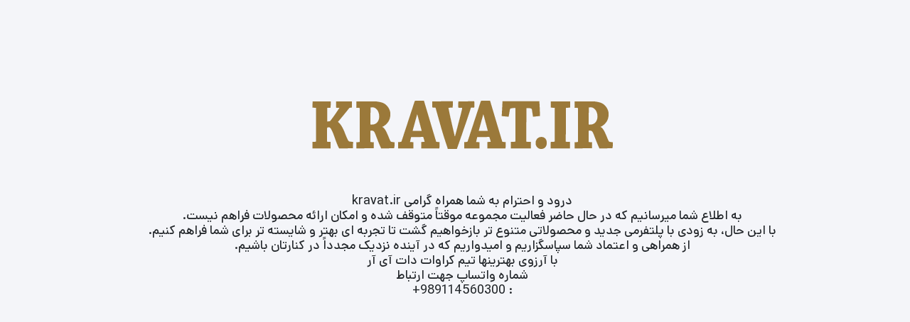

--- FILE ---
content_type: text/html; charset=utf-8
request_url: https://www.google.com/recaptcha/api2/anchor?ar=1&k=6Lfv6foUAAAAAIOhgC_SAulgr8c9RtErA0OF012w&co=aHR0cHM6Ly9rcmF2YXQuaXI6NDQz&hl=fa&v=N67nZn4AqZkNcbeMu4prBgzg&size=normal&anchor-ms=20000&execute-ms=30000&cb=77ja9eo835it
body_size: 49618
content:
<!DOCTYPE HTML><html dir="rtl" lang="fa"><head><meta http-equiv="Content-Type" content="text/html; charset=UTF-8">
<meta http-equiv="X-UA-Compatible" content="IE=edge">
<title>reCAPTCHA</title>
<style type="text/css">
/* cyrillic-ext */
@font-face {
  font-family: 'Roboto';
  font-style: normal;
  font-weight: 400;
  font-stretch: 100%;
  src: url(//fonts.gstatic.com/s/roboto/v48/KFO7CnqEu92Fr1ME7kSn66aGLdTylUAMa3GUBHMdazTgWw.woff2) format('woff2');
  unicode-range: U+0460-052F, U+1C80-1C8A, U+20B4, U+2DE0-2DFF, U+A640-A69F, U+FE2E-FE2F;
}
/* cyrillic */
@font-face {
  font-family: 'Roboto';
  font-style: normal;
  font-weight: 400;
  font-stretch: 100%;
  src: url(//fonts.gstatic.com/s/roboto/v48/KFO7CnqEu92Fr1ME7kSn66aGLdTylUAMa3iUBHMdazTgWw.woff2) format('woff2');
  unicode-range: U+0301, U+0400-045F, U+0490-0491, U+04B0-04B1, U+2116;
}
/* greek-ext */
@font-face {
  font-family: 'Roboto';
  font-style: normal;
  font-weight: 400;
  font-stretch: 100%;
  src: url(//fonts.gstatic.com/s/roboto/v48/KFO7CnqEu92Fr1ME7kSn66aGLdTylUAMa3CUBHMdazTgWw.woff2) format('woff2');
  unicode-range: U+1F00-1FFF;
}
/* greek */
@font-face {
  font-family: 'Roboto';
  font-style: normal;
  font-weight: 400;
  font-stretch: 100%;
  src: url(//fonts.gstatic.com/s/roboto/v48/KFO7CnqEu92Fr1ME7kSn66aGLdTylUAMa3-UBHMdazTgWw.woff2) format('woff2');
  unicode-range: U+0370-0377, U+037A-037F, U+0384-038A, U+038C, U+038E-03A1, U+03A3-03FF;
}
/* math */
@font-face {
  font-family: 'Roboto';
  font-style: normal;
  font-weight: 400;
  font-stretch: 100%;
  src: url(//fonts.gstatic.com/s/roboto/v48/KFO7CnqEu92Fr1ME7kSn66aGLdTylUAMawCUBHMdazTgWw.woff2) format('woff2');
  unicode-range: U+0302-0303, U+0305, U+0307-0308, U+0310, U+0312, U+0315, U+031A, U+0326-0327, U+032C, U+032F-0330, U+0332-0333, U+0338, U+033A, U+0346, U+034D, U+0391-03A1, U+03A3-03A9, U+03B1-03C9, U+03D1, U+03D5-03D6, U+03F0-03F1, U+03F4-03F5, U+2016-2017, U+2034-2038, U+203C, U+2040, U+2043, U+2047, U+2050, U+2057, U+205F, U+2070-2071, U+2074-208E, U+2090-209C, U+20D0-20DC, U+20E1, U+20E5-20EF, U+2100-2112, U+2114-2115, U+2117-2121, U+2123-214F, U+2190, U+2192, U+2194-21AE, U+21B0-21E5, U+21F1-21F2, U+21F4-2211, U+2213-2214, U+2216-22FF, U+2308-230B, U+2310, U+2319, U+231C-2321, U+2336-237A, U+237C, U+2395, U+239B-23B7, U+23D0, U+23DC-23E1, U+2474-2475, U+25AF, U+25B3, U+25B7, U+25BD, U+25C1, U+25CA, U+25CC, U+25FB, U+266D-266F, U+27C0-27FF, U+2900-2AFF, U+2B0E-2B11, U+2B30-2B4C, U+2BFE, U+3030, U+FF5B, U+FF5D, U+1D400-1D7FF, U+1EE00-1EEFF;
}
/* symbols */
@font-face {
  font-family: 'Roboto';
  font-style: normal;
  font-weight: 400;
  font-stretch: 100%;
  src: url(//fonts.gstatic.com/s/roboto/v48/KFO7CnqEu92Fr1ME7kSn66aGLdTylUAMaxKUBHMdazTgWw.woff2) format('woff2');
  unicode-range: U+0001-000C, U+000E-001F, U+007F-009F, U+20DD-20E0, U+20E2-20E4, U+2150-218F, U+2190, U+2192, U+2194-2199, U+21AF, U+21E6-21F0, U+21F3, U+2218-2219, U+2299, U+22C4-22C6, U+2300-243F, U+2440-244A, U+2460-24FF, U+25A0-27BF, U+2800-28FF, U+2921-2922, U+2981, U+29BF, U+29EB, U+2B00-2BFF, U+4DC0-4DFF, U+FFF9-FFFB, U+10140-1018E, U+10190-1019C, U+101A0, U+101D0-101FD, U+102E0-102FB, U+10E60-10E7E, U+1D2C0-1D2D3, U+1D2E0-1D37F, U+1F000-1F0FF, U+1F100-1F1AD, U+1F1E6-1F1FF, U+1F30D-1F30F, U+1F315, U+1F31C, U+1F31E, U+1F320-1F32C, U+1F336, U+1F378, U+1F37D, U+1F382, U+1F393-1F39F, U+1F3A7-1F3A8, U+1F3AC-1F3AF, U+1F3C2, U+1F3C4-1F3C6, U+1F3CA-1F3CE, U+1F3D4-1F3E0, U+1F3ED, U+1F3F1-1F3F3, U+1F3F5-1F3F7, U+1F408, U+1F415, U+1F41F, U+1F426, U+1F43F, U+1F441-1F442, U+1F444, U+1F446-1F449, U+1F44C-1F44E, U+1F453, U+1F46A, U+1F47D, U+1F4A3, U+1F4B0, U+1F4B3, U+1F4B9, U+1F4BB, U+1F4BF, U+1F4C8-1F4CB, U+1F4D6, U+1F4DA, U+1F4DF, U+1F4E3-1F4E6, U+1F4EA-1F4ED, U+1F4F7, U+1F4F9-1F4FB, U+1F4FD-1F4FE, U+1F503, U+1F507-1F50B, U+1F50D, U+1F512-1F513, U+1F53E-1F54A, U+1F54F-1F5FA, U+1F610, U+1F650-1F67F, U+1F687, U+1F68D, U+1F691, U+1F694, U+1F698, U+1F6AD, U+1F6B2, U+1F6B9-1F6BA, U+1F6BC, U+1F6C6-1F6CF, U+1F6D3-1F6D7, U+1F6E0-1F6EA, U+1F6F0-1F6F3, U+1F6F7-1F6FC, U+1F700-1F7FF, U+1F800-1F80B, U+1F810-1F847, U+1F850-1F859, U+1F860-1F887, U+1F890-1F8AD, U+1F8B0-1F8BB, U+1F8C0-1F8C1, U+1F900-1F90B, U+1F93B, U+1F946, U+1F984, U+1F996, U+1F9E9, U+1FA00-1FA6F, U+1FA70-1FA7C, U+1FA80-1FA89, U+1FA8F-1FAC6, U+1FACE-1FADC, U+1FADF-1FAE9, U+1FAF0-1FAF8, U+1FB00-1FBFF;
}
/* vietnamese */
@font-face {
  font-family: 'Roboto';
  font-style: normal;
  font-weight: 400;
  font-stretch: 100%;
  src: url(//fonts.gstatic.com/s/roboto/v48/KFO7CnqEu92Fr1ME7kSn66aGLdTylUAMa3OUBHMdazTgWw.woff2) format('woff2');
  unicode-range: U+0102-0103, U+0110-0111, U+0128-0129, U+0168-0169, U+01A0-01A1, U+01AF-01B0, U+0300-0301, U+0303-0304, U+0308-0309, U+0323, U+0329, U+1EA0-1EF9, U+20AB;
}
/* latin-ext */
@font-face {
  font-family: 'Roboto';
  font-style: normal;
  font-weight: 400;
  font-stretch: 100%;
  src: url(//fonts.gstatic.com/s/roboto/v48/KFO7CnqEu92Fr1ME7kSn66aGLdTylUAMa3KUBHMdazTgWw.woff2) format('woff2');
  unicode-range: U+0100-02BA, U+02BD-02C5, U+02C7-02CC, U+02CE-02D7, U+02DD-02FF, U+0304, U+0308, U+0329, U+1D00-1DBF, U+1E00-1E9F, U+1EF2-1EFF, U+2020, U+20A0-20AB, U+20AD-20C0, U+2113, U+2C60-2C7F, U+A720-A7FF;
}
/* latin */
@font-face {
  font-family: 'Roboto';
  font-style: normal;
  font-weight: 400;
  font-stretch: 100%;
  src: url(//fonts.gstatic.com/s/roboto/v48/KFO7CnqEu92Fr1ME7kSn66aGLdTylUAMa3yUBHMdazQ.woff2) format('woff2');
  unicode-range: U+0000-00FF, U+0131, U+0152-0153, U+02BB-02BC, U+02C6, U+02DA, U+02DC, U+0304, U+0308, U+0329, U+2000-206F, U+20AC, U+2122, U+2191, U+2193, U+2212, U+2215, U+FEFF, U+FFFD;
}
/* cyrillic-ext */
@font-face {
  font-family: 'Roboto';
  font-style: normal;
  font-weight: 500;
  font-stretch: 100%;
  src: url(//fonts.gstatic.com/s/roboto/v48/KFO7CnqEu92Fr1ME7kSn66aGLdTylUAMa3GUBHMdazTgWw.woff2) format('woff2');
  unicode-range: U+0460-052F, U+1C80-1C8A, U+20B4, U+2DE0-2DFF, U+A640-A69F, U+FE2E-FE2F;
}
/* cyrillic */
@font-face {
  font-family: 'Roboto';
  font-style: normal;
  font-weight: 500;
  font-stretch: 100%;
  src: url(//fonts.gstatic.com/s/roboto/v48/KFO7CnqEu92Fr1ME7kSn66aGLdTylUAMa3iUBHMdazTgWw.woff2) format('woff2');
  unicode-range: U+0301, U+0400-045F, U+0490-0491, U+04B0-04B1, U+2116;
}
/* greek-ext */
@font-face {
  font-family: 'Roboto';
  font-style: normal;
  font-weight: 500;
  font-stretch: 100%;
  src: url(//fonts.gstatic.com/s/roboto/v48/KFO7CnqEu92Fr1ME7kSn66aGLdTylUAMa3CUBHMdazTgWw.woff2) format('woff2');
  unicode-range: U+1F00-1FFF;
}
/* greek */
@font-face {
  font-family: 'Roboto';
  font-style: normal;
  font-weight: 500;
  font-stretch: 100%;
  src: url(//fonts.gstatic.com/s/roboto/v48/KFO7CnqEu92Fr1ME7kSn66aGLdTylUAMa3-UBHMdazTgWw.woff2) format('woff2');
  unicode-range: U+0370-0377, U+037A-037F, U+0384-038A, U+038C, U+038E-03A1, U+03A3-03FF;
}
/* math */
@font-face {
  font-family: 'Roboto';
  font-style: normal;
  font-weight: 500;
  font-stretch: 100%;
  src: url(//fonts.gstatic.com/s/roboto/v48/KFO7CnqEu92Fr1ME7kSn66aGLdTylUAMawCUBHMdazTgWw.woff2) format('woff2');
  unicode-range: U+0302-0303, U+0305, U+0307-0308, U+0310, U+0312, U+0315, U+031A, U+0326-0327, U+032C, U+032F-0330, U+0332-0333, U+0338, U+033A, U+0346, U+034D, U+0391-03A1, U+03A3-03A9, U+03B1-03C9, U+03D1, U+03D5-03D6, U+03F0-03F1, U+03F4-03F5, U+2016-2017, U+2034-2038, U+203C, U+2040, U+2043, U+2047, U+2050, U+2057, U+205F, U+2070-2071, U+2074-208E, U+2090-209C, U+20D0-20DC, U+20E1, U+20E5-20EF, U+2100-2112, U+2114-2115, U+2117-2121, U+2123-214F, U+2190, U+2192, U+2194-21AE, U+21B0-21E5, U+21F1-21F2, U+21F4-2211, U+2213-2214, U+2216-22FF, U+2308-230B, U+2310, U+2319, U+231C-2321, U+2336-237A, U+237C, U+2395, U+239B-23B7, U+23D0, U+23DC-23E1, U+2474-2475, U+25AF, U+25B3, U+25B7, U+25BD, U+25C1, U+25CA, U+25CC, U+25FB, U+266D-266F, U+27C0-27FF, U+2900-2AFF, U+2B0E-2B11, U+2B30-2B4C, U+2BFE, U+3030, U+FF5B, U+FF5D, U+1D400-1D7FF, U+1EE00-1EEFF;
}
/* symbols */
@font-face {
  font-family: 'Roboto';
  font-style: normal;
  font-weight: 500;
  font-stretch: 100%;
  src: url(//fonts.gstatic.com/s/roboto/v48/KFO7CnqEu92Fr1ME7kSn66aGLdTylUAMaxKUBHMdazTgWw.woff2) format('woff2');
  unicode-range: U+0001-000C, U+000E-001F, U+007F-009F, U+20DD-20E0, U+20E2-20E4, U+2150-218F, U+2190, U+2192, U+2194-2199, U+21AF, U+21E6-21F0, U+21F3, U+2218-2219, U+2299, U+22C4-22C6, U+2300-243F, U+2440-244A, U+2460-24FF, U+25A0-27BF, U+2800-28FF, U+2921-2922, U+2981, U+29BF, U+29EB, U+2B00-2BFF, U+4DC0-4DFF, U+FFF9-FFFB, U+10140-1018E, U+10190-1019C, U+101A0, U+101D0-101FD, U+102E0-102FB, U+10E60-10E7E, U+1D2C0-1D2D3, U+1D2E0-1D37F, U+1F000-1F0FF, U+1F100-1F1AD, U+1F1E6-1F1FF, U+1F30D-1F30F, U+1F315, U+1F31C, U+1F31E, U+1F320-1F32C, U+1F336, U+1F378, U+1F37D, U+1F382, U+1F393-1F39F, U+1F3A7-1F3A8, U+1F3AC-1F3AF, U+1F3C2, U+1F3C4-1F3C6, U+1F3CA-1F3CE, U+1F3D4-1F3E0, U+1F3ED, U+1F3F1-1F3F3, U+1F3F5-1F3F7, U+1F408, U+1F415, U+1F41F, U+1F426, U+1F43F, U+1F441-1F442, U+1F444, U+1F446-1F449, U+1F44C-1F44E, U+1F453, U+1F46A, U+1F47D, U+1F4A3, U+1F4B0, U+1F4B3, U+1F4B9, U+1F4BB, U+1F4BF, U+1F4C8-1F4CB, U+1F4D6, U+1F4DA, U+1F4DF, U+1F4E3-1F4E6, U+1F4EA-1F4ED, U+1F4F7, U+1F4F9-1F4FB, U+1F4FD-1F4FE, U+1F503, U+1F507-1F50B, U+1F50D, U+1F512-1F513, U+1F53E-1F54A, U+1F54F-1F5FA, U+1F610, U+1F650-1F67F, U+1F687, U+1F68D, U+1F691, U+1F694, U+1F698, U+1F6AD, U+1F6B2, U+1F6B9-1F6BA, U+1F6BC, U+1F6C6-1F6CF, U+1F6D3-1F6D7, U+1F6E0-1F6EA, U+1F6F0-1F6F3, U+1F6F7-1F6FC, U+1F700-1F7FF, U+1F800-1F80B, U+1F810-1F847, U+1F850-1F859, U+1F860-1F887, U+1F890-1F8AD, U+1F8B0-1F8BB, U+1F8C0-1F8C1, U+1F900-1F90B, U+1F93B, U+1F946, U+1F984, U+1F996, U+1F9E9, U+1FA00-1FA6F, U+1FA70-1FA7C, U+1FA80-1FA89, U+1FA8F-1FAC6, U+1FACE-1FADC, U+1FADF-1FAE9, U+1FAF0-1FAF8, U+1FB00-1FBFF;
}
/* vietnamese */
@font-face {
  font-family: 'Roboto';
  font-style: normal;
  font-weight: 500;
  font-stretch: 100%;
  src: url(//fonts.gstatic.com/s/roboto/v48/KFO7CnqEu92Fr1ME7kSn66aGLdTylUAMa3OUBHMdazTgWw.woff2) format('woff2');
  unicode-range: U+0102-0103, U+0110-0111, U+0128-0129, U+0168-0169, U+01A0-01A1, U+01AF-01B0, U+0300-0301, U+0303-0304, U+0308-0309, U+0323, U+0329, U+1EA0-1EF9, U+20AB;
}
/* latin-ext */
@font-face {
  font-family: 'Roboto';
  font-style: normal;
  font-weight: 500;
  font-stretch: 100%;
  src: url(//fonts.gstatic.com/s/roboto/v48/KFO7CnqEu92Fr1ME7kSn66aGLdTylUAMa3KUBHMdazTgWw.woff2) format('woff2');
  unicode-range: U+0100-02BA, U+02BD-02C5, U+02C7-02CC, U+02CE-02D7, U+02DD-02FF, U+0304, U+0308, U+0329, U+1D00-1DBF, U+1E00-1E9F, U+1EF2-1EFF, U+2020, U+20A0-20AB, U+20AD-20C0, U+2113, U+2C60-2C7F, U+A720-A7FF;
}
/* latin */
@font-face {
  font-family: 'Roboto';
  font-style: normal;
  font-weight: 500;
  font-stretch: 100%;
  src: url(//fonts.gstatic.com/s/roboto/v48/KFO7CnqEu92Fr1ME7kSn66aGLdTylUAMa3yUBHMdazQ.woff2) format('woff2');
  unicode-range: U+0000-00FF, U+0131, U+0152-0153, U+02BB-02BC, U+02C6, U+02DA, U+02DC, U+0304, U+0308, U+0329, U+2000-206F, U+20AC, U+2122, U+2191, U+2193, U+2212, U+2215, U+FEFF, U+FFFD;
}
/* cyrillic-ext */
@font-face {
  font-family: 'Roboto';
  font-style: normal;
  font-weight: 900;
  font-stretch: 100%;
  src: url(//fonts.gstatic.com/s/roboto/v48/KFO7CnqEu92Fr1ME7kSn66aGLdTylUAMa3GUBHMdazTgWw.woff2) format('woff2');
  unicode-range: U+0460-052F, U+1C80-1C8A, U+20B4, U+2DE0-2DFF, U+A640-A69F, U+FE2E-FE2F;
}
/* cyrillic */
@font-face {
  font-family: 'Roboto';
  font-style: normal;
  font-weight: 900;
  font-stretch: 100%;
  src: url(//fonts.gstatic.com/s/roboto/v48/KFO7CnqEu92Fr1ME7kSn66aGLdTylUAMa3iUBHMdazTgWw.woff2) format('woff2');
  unicode-range: U+0301, U+0400-045F, U+0490-0491, U+04B0-04B1, U+2116;
}
/* greek-ext */
@font-face {
  font-family: 'Roboto';
  font-style: normal;
  font-weight: 900;
  font-stretch: 100%;
  src: url(//fonts.gstatic.com/s/roboto/v48/KFO7CnqEu92Fr1ME7kSn66aGLdTylUAMa3CUBHMdazTgWw.woff2) format('woff2');
  unicode-range: U+1F00-1FFF;
}
/* greek */
@font-face {
  font-family: 'Roboto';
  font-style: normal;
  font-weight: 900;
  font-stretch: 100%;
  src: url(//fonts.gstatic.com/s/roboto/v48/KFO7CnqEu92Fr1ME7kSn66aGLdTylUAMa3-UBHMdazTgWw.woff2) format('woff2');
  unicode-range: U+0370-0377, U+037A-037F, U+0384-038A, U+038C, U+038E-03A1, U+03A3-03FF;
}
/* math */
@font-face {
  font-family: 'Roboto';
  font-style: normal;
  font-weight: 900;
  font-stretch: 100%;
  src: url(//fonts.gstatic.com/s/roboto/v48/KFO7CnqEu92Fr1ME7kSn66aGLdTylUAMawCUBHMdazTgWw.woff2) format('woff2');
  unicode-range: U+0302-0303, U+0305, U+0307-0308, U+0310, U+0312, U+0315, U+031A, U+0326-0327, U+032C, U+032F-0330, U+0332-0333, U+0338, U+033A, U+0346, U+034D, U+0391-03A1, U+03A3-03A9, U+03B1-03C9, U+03D1, U+03D5-03D6, U+03F0-03F1, U+03F4-03F5, U+2016-2017, U+2034-2038, U+203C, U+2040, U+2043, U+2047, U+2050, U+2057, U+205F, U+2070-2071, U+2074-208E, U+2090-209C, U+20D0-20DC, U+20E1, U+20E5-20EF, U+2100-2112, U+2114-2115, U+2117-2121, U+2123-214F, U+2190, U+2192, U+2194-21AE, U+21B0-21E5, U+21F1-21F2, U+21F4-2211, U+2213-2214, U+2216-22FF, U+2308-230B, U+2310, U+2319, U+231C-2321, U+2336-237A, U+237C, U+2395, U+239B-23B7, U+23D0, U+23DC-23E1, U+2474-2475, U+25AF, U+25B3, U+25B7, U+25BD, U+25C1, U+25CA, U+25CC, U+25FB, U+266D-266F, U+27C0-27FF, U+2900-2AFF, U+2B0E-2B11, U+2B30-2B4C, U+2BFE, U+3030, U+FF5B, U+FF5D, U+1D400-1D7FF, U+1EE00-1EEFF;
}
/* symbols */
@font-face {
  font-family: 'Roboto';
  font-style: normal;
  font-weight: 900;
  font-stretch: 100%;
  src: url(//fonts.gstatic.com/s/roboto/v48/KFO7CnqEu92Fr1ME7kSn66aGLdTylUAMaxKUBHMdazTgWw.woff2) format('woff2');
  unicode-range: U+0001-000C, U+000E-001F, U+007F-009F, U+20DD-20E0, U+20E2-20E4, U+2150-218F, U+2190, U+2192, U+2194-2199, U+21AF, U+21E6-21F0, U+21F3, U+2218-2219, U+2299, U+22C4-22C6, U+2300-243F, U+2440-244A, U+2460-24FF, U+25A0-27BF, U+2800-28FF, U+2921-2922, U+2981, U+29BF, U+29EB, U+2B00-2BFF, U+4DC0-4DFF, U+FFF9-FFFB, U+10140-1018E, U+10190-1019C, U+101A0, U+101D0-101FD, U+102E0-102FB, U+10E60-10E7E, U+1D2C0-1D2D3, U+1D2E0-1D37F, U+1F000-1F0FF, U+1F100-1F1AD, U+1F1E6-1F1FF, U+1F30D-1F30F, U+1F315, U+1F31C, U+1F31E, U+1F320-1F32C, U+1F336, U+1F378, U+1F37D, U+1F382, U+1F393-1F39F, U+1F3A7-1F3A8, U+1F3AC-1F3AF, U+1F3C2, U+1F3C4-1F3C6, U+1F3CA-1F3CE, U+1F3D4-1F3E0, U+1F3ED, U+1F3F1-1F3F3, U+1F3F5-1F3F7, U+1F408, U+1F415, U+1F41F, U+1F426, U+1F43F, U+1F441-1F442, U+1F444, U+1F446-1F449, U+1F44C-1F44E, U+1F453, U+1F46A, U+1F47D, U+1F4A3, U+1F4B0, U+1F4B3, U+1F4B9, U+1F4BB, U+1F4BF, U+1F4C8-1F4CB, U+1F4D6, U+1F4DA, U+1F4DF, U+1F4E3-1F4E6, U+1F4EA-1F4ED, U+1F4F7, U+1F4F9-1F4FB, U+1F4FD-1F4FE, U+1F503, U+1F507-1F50B, U+1F50D, U+1F512-1F513, U+1F53E-1F54A, U+1F54F-1F5FA, U+1F610, U+1F650-1F67F, U+1F687, U+1F68D, U+1F691, U+1F694, U+1F698, U+1F6AD, U+1F6B2, U+1F6B9-1F6BA, U+1F6BC, U+1F6C6-1F6CF, U+1F6D3-1F6D7, U+1F6E0-1F6EA, U+1F6F0-1F6F3, U+1F6F7-1F6FC, U+1F700-1F7FF, U+1F800-1F80B, U+1F810-1F847, U+1F850-1F859, U+1F860-1F887, U+1F890-1F8AD, U+1F8B0-1F8BB, U+1F8C0-1F8C1, U+1F900-1F90B, U+1F93B, U+1F946, U+1F984, U+1F996, U+1F9E9, U+1FA00-1FA6F, U+1FA70-1FA7C, U+1FA80-1FA89, U+1FA8F-1FAC6, U+1FACE-1FADC, U+1FADF-1FAE9, U+1FAF0-1FAF8, U+1FB00-1FBFF;
}
/* vietnamese */
@font-face {
  font-family: 'Roboto';
  font-style: normal;
  font-weight: 900;
  font-stretch: 100%;
  src: url(//fonts.gstatic.com/s/roboto/v48/KFO7CnqEu92Fr1ME7kSn66aGLdTylUAMa3OUBHMdazTgWw.woff2) format('woff2');
  unicode-range: U+0102-0103, U+0110-0111, U+0128-0129, U+0168-0169, U+01A0-01A1, U+01AF-01B0, U+0300-0301, U+0303-0304, U+0308-0309, U+0323, U+0329, U+1EA0-1EF9, U+20AB;
}
/* latin-ext */
@font-face {
  font-family: 'Roboto';
  font-style: normal;
  font-weight: 900;
  font-stretch: 100%;
  src: url(//fonts.gstatic.com/s/roboto/v48/KFO7CnqEu92Fr1ME7kSn66aGLdTylUAMa3KUBHMdazTgWw.woff2) format('woff2');
  unicode-range: U+0100-02BA, U+02BD-02C5, U+02C7-02CC, U+02CE-02D7, U+02DD-02FF, U+0304, U+0308, U+0329, U+1D00-1DBF, U+1E00-1E9F, U+1EF2-1EFF, U+2020, U+20A0-20AB, U+20AD-20C0, U+2113, U+2C60-2C7F, U+A720-A7FF;
}
/* latin */
@font-face {
  font-family: 'Roboto';
  font-style: normal;
  font-weight: 900;
  font-stretch: 100%;
  src: url(//fonts.gstatic.com/s/roboto/v48/KFO7CnqEu92Fr1ME7kSn66aGLdTylUAMa3yUBHMdazQ.woff2) format('woff2');
  unicode-range: U+0000-00FF, U+0131, U+0152-0153, U+02BB-02BC, U+02C6, U+02DA, U+02DC, U+0304, U+0308, U+0329, U+2000-206F, U+20AC, U+2122, U+2191, U+2193, U+2212, U+2215, U+FEFF, U+FFFD;
}

</style>
<link rel="stylesheet" type="text/css" href="https://www.gstatic.com/recaptcha/releases/N67nZn4AqZkNcbeMu4prBgzg/styles__rtl.css">
<script nonce="wQDUUAdSbrH3ira65GQt5w" type="text/javascript">window['__recaptcha_api'] = 'https://www.google.com/recaptcha/api2/';</script>
<script type="text/javascript" src="https://www.gstatic.com/recaptcha/releases/N67nZn4AqZkNcbeMu4prBgzg/recaptcha__fa.js" nonce="wQDUUAdSbrH3ira65GQt5w">
      
    </script></head>
<body><div id="rc-anchor-alert" class="rc-anchor-alert"></div>
<input type="hidden" id="recaptcha-token" value="[base64]">
<script type="text/javascript" nonce="wQDUUAdSbrH3ira65GQt5w">
      recaptcha.anchor.Main.init("[\x22ainput\x22,[\x22bgdata\x22,\x22\x22,\[base64]/[base64]/[base64]/[base64]/[base64]/[base64]/[base64]/[base64]/[base64]/[base64]/[base64]/[base64]/[base64]/[base64]\x22,\[base64]\\u003d\x22,\x22eXrCj8ORwr/Ds8KIFGrDicOdwpXCt2xlTGbCsMO/FcKaI3fDq8OoEsOROm7DoMOdDcKxSxPDi8KpC8ODw7wjw7NGwrbCpMOsB8K0w5w2w4paVnXCqsO/NcKhwqTCrsO4wq86w5fCr8OGZ2AywrfDr8OpwqR5w7zDlcKIw680wo/CklDDlCRJHDJCw7QywpnCrVDCqxLDjkVlQG8DSMOsBMOewoHCoivDjCfCq8OkWnUJV8Kudgduw609cTZ/woITwojCgsKxw4PDusO+eQJOw7bCpMOHw7RCI8KMJSnCqsOSw408wqIKTRzDtsOTJBlwAQTDkwXCsAQVw7Imwrs9EMO6w51bVMOgw50lWsOww5kxDn0fEiZXwq3CvyY6KVXCoFUsJcKhfjEJDW1gWjtQC8OMw7LCjMKMw45Yw5cGSMKSEMKHwoB1wpTDg8OBGio/Nw3DqMOgw6d+QMOMwpDCrGNBw6HDkzTDkcKMIsKgw4ZBKmYwDQ9owpFnUCfDkcKoDcODb8KnQsKBworDoMOsXWp2PjfCs8OpZVnDmlrDqyMrw7lvGMOdwpZjw5rCu19vw6HDqcKzwrhEMcKswpfCg1/DmMKJw6ZADToVwrDCq8OOwqPCujM5SWkpHXPCp8KVwpXCuMOywqB+w6Ilw73CoMOZw7VaQ1/CvFTDqHBfa3/DpcKoBMK2C0J7w4XDnkYbRDTCtsKxwrUGb8OQexRxH0ZQwrxGwo7Cu8OGw6HDugAHw6zCusOSw4rCkjI3SnRiwpnDkU92wqYfMcKYBMO2fztfw6LDoMOhdANNTRzCvcO+aybCqsOkVhdyWy4uw4F5BQLDscKLS8K0wrtZworDucKFR2LCuHtYVitKAsKIwr/[base64]/CrnPDjygCWsOmWcKcecOnwo8RwofDhwQMPsOpw4HCjnkOSMOlwqLDnsO0f8K1w5LDnsOvw7NSbll+wq4HNsKnw4rDhBcawqTDkHTCqk3DoMK/wocnX8KAwql6eThtw7vDhk97XXEZdsKyXMKZZxLCoGnCkE0JPgYEwqvCgFMsLcKyEcOwcDzDp2hxCsKIw5UgRsONwqp/R8KCwpLCoUEhf2lOMisZK8KHwrrCusO8GcKtwo1+w7fClAzCrwBrw73Cq1bCtcKwwqczwqHDjn3CtlZ6wpdvw5zCqBwbwqwTw4vCv23CnwJ5CUR8ZyhHwr7CjsO2C8KNfAYzTsORwrrCucObw4bCocObwqkBAD/DuSRWwoBZccO3wqnDt3rDncKVw4wmw7TCpcO1VR7CvcKMw4HDnmB6QljCs8K8wopPMFV0dMO+w6fCuMO2PWIdwr/CjcOXwrvCj8KBwp0IPsOZTcOcw7k2w5HDiGxreyc+NsOpHkbCqsOjQkhEw5vCusK/w7x7CT3Cqg3Cr8O1PsOWcDHCp0cZw4l0J0nDuMOiaMK7JW5WSsK6EE99wqICw6nCqsOHUkLCp0xNw47DhMO2wpAbwpzDscOAw7vDmX/DnXhhwqbCj8O5woJdKVpjw6NAw4k8w5vCnkdda3HCjyfDsRxzJh4fFMOwX29ew5hyNV0gRSnCjQA9wrnDgMOCw6JxMlPCjnN4w74Cw7jDoX5gBMKONjxBwotpAMOuw5MYw4bCo3Qrw7rDm8OMYRjCtRvCoT5OwrVgFcK+w7VEwobCp8O9wpfClTlNZMKSecO3L2/CvjvDpMKtwow5XMOhw4sqUcKOw7dDw7tfGcKpWn7Du0PDrcO/MmpKw7M8Q3PCqyVyw5/CscOqeMONWsOqIsOZw5fCl8KUw4JAw59SHBrDuF0lV2l6wqBCc8KMw5g4wovDpkJFBcOfYgd/XMKCwpXDoH4TwqBIH07CqwjChhHDqkLDpMKQUMKZwqYpDxBRw5p2w5BDwphpZg/[base64]/Cp8OlVMOKSyRsTcKqMsKLw4nChMOVw7FqSEjCgMOPwp9/bcK/w5nDj3nDumBfwqEWw7wrwozCi3h8w5bDmV7DpMOoYHgNNEcvw6/DqVUYw6xpAAAkWAhywqFDw6zChyTDkR7DnG0ow7Qewp4Zw4dxecKKBmvDq2LDusKcwp5tFGFLwo3ChR4QdsOZW8KfIMOYHk4AP8KaHx1tw7g3wqdLfcKIwpnCpMK4f8OTw4fDlkcpFn/CkVLDvsKJUWPDicOyYyFJEcO9woMBGkjDtErCkQDDpcK5OmPCnsOYwo81LDA5NnTDkC7Ct8OTIh1Iw6xSDiTDp8KYwpV4w502IsOZw7MOw4/CqsOKw4pNKEJoCA/DpsKJTgvDjsOxwqzCv8Kow5ECf8OqWFpnWjTDpsO+wrN0E33Ch8K9wo97ZRxiwrQ/FUfCpjLCq05Cw4PDoXbCpsKrG8KZwo5tw4sLeAMERw5iw6vDshhAw6vCoBnCjitjGQzCl8OrR2zCv8OFZsKkwrIzwonCo2lLw5o2w7VBw5fChMOyWUHDlMKFw5/DmhnDnsO2wpHDqMKgQsKTw5fDkDwRFsOtw5FbOmkNwqLDq2LDvTUtFlvCrDXCllAPFsOOUC8gw48Fw5ANwofCmADDjifCvcO5TktgaMKsWTDDiFkPPxcawpvDs8KoBw9mc8K/asOjw5cbw4fCpsOrw5dMInYIIVVRLMOKaMOvWMOGByzDrXHDoEnCm2F6LTUawpFwLHvDsFoRLsKLwqEIaMKow68WwrtzwobCo8K6wrnDkxLDomXCih5Jw4FZwr3CucOOw5bCjQIawq/DkE/CvcKaw4wVw7DDv2bCrw0OUXUKHSvCusKxwpJ5wrzDggDDlMKGwoEHwpLCjMOOIMK/NcKkDjbClnU5w4/CncKnwq/DpMO2BsOuNRIaw61XB1/Dr8ODwplkw6TDrGfDvC3CqcOke8OLw7Mqw759aEbCiXvDpQJaeRvCsmXDocKtGCvCjml/[base64]/DtsO2QcOKPcOLXSYZwrU1YjAvfsONIXp2cAHCkMOnw7QVb3l0I8KJw4TCqgE6BBN2B8KYw5/CosKswofDmMKxWcOkw4TCmsKeViPDm8OXw57CgMOxw5BffsOCw4XCsW7DvB7Cp8Oaw6fDr0PDp24qNkYSwrIrLMOvesK+w6h7w50fwrvDvsOxw7sCw4/DkHsFw7YlXcKuOTPDoSRcw5V5wqptTxLDjBA0woQWb8KKwqFcE8OTwoMiw6RZRsOeQ3w4N8KbSsOiYx4Mw5dxfnPDoMOSCcOtw5zClB7CuE3CpMOAw7LDrGpgdMOMw7vCtsOBQ8OFwq1xwq/DpcOWSMK8Q8OJw4rDu8OIJWo1w74nAcKjJsOYw4/DtsKFEyZPQsKsf8OSwrtVwoTDiMOKecKRXsOFXmDDl8K2wrZPMsKGPGQ5OcOfw4F4wrgJe8OFA8OawqB/[base64]/CscKBEcOiV8KmwrhoBsOIasOhJSBoM8KSwqhsYhHDp8K4dsOiE8K/cTfDnsKSw7jCl8OFLlvDtShrw64Bw6/Dg8Kow61QwoBnw7rCkMO2wp0yw6Rlw6gGw63CiMKkw47DnRfCrMO3PjXDmWPCvUTDpgbDjcOlGsOsQsOuwo7CjsODPFHCqsO3w6c0bmXCqMOiZMKVd8OSa8OrZnPCjQbDlRjDiCgOCmQcWl4Rw7IIw7vCuRLCh8KHQXE0EXHDg8Kow5xww5l/YQjDu8O1wo3CmcKFw4DCnXTCv8KPw4sawpLDnsKEw5hzNxzDjMKnVsK4GMO+E8KzAMKqbsKMchxGfBvClWXDhcOEZF/CjcK2w5vCscOtw57CmRPCqyUcwrrCn14tWDDDs2ZrwqnCvUrDrTI8WhnDjgVbC8Kfw4U5dw/CvMKjN8OewpfDksK9wqHClMKYwoIlwpsGwozCiQB1AUkUf8KZwp9JwohHwoMIw7PCusOmEMOZFcOgfAFnbng2wo52E8KKHcOAWcO5w5osw503w7vCuRhTdsOQwqrDgcO7wq40wrLCnnLDscOAYMKfAUYscmfDq8KwwoDDtcOZw5jCgiDDsVY/[base64]/wp1MwpzCg8Oow5Jcw4dSFHgBKTDCi8KoSsKpwrnCq8K5w5FhwqExJsK+NV3CtsKXw6/Cp8OGwq4xEMKmfmrCo8KxwqLCun5AEsK2FAbDlELCgMO0IkU+w6VBF8KrwrbCh2R9LnBpwqPCmwXDicKrw57CuD3ClMOMKjTDrFc2w7dRw5PCm1bDo8OCwoPCgsKJRUw8BsO9Xmgow5/DtMOmOxsCw4oswpnCgcKvZHw1KcOEwpkwKsKnEAksw47DrcO2woFxbcOdfMK5woQMw7MOcMObw60Jw6vCoMOvIlbCuMKJw5REwq08w4HChsK7d1lrFcKOXsK5P13DnSvDr8KHwqsCwrdFwpLDn0shd3LCrMKkwpTDlcK/w73Cn3ozAF8Pw4Qzw5TCkWhdKSDCg1fDocOWw6/DsCzCpsODVFDCrMKCGCXClsOawpQlXsORwq3ChxbDscKiAcKWVMKKwpDDoWrDjsKHesKXwq/[base64]/Cg8KYwqvDlsKdbT7DqMKMV0dow7nCpSQrwpo6TAt6w5TDuMOrw6bDk8OocMK2w63Ct8OpdcK4dsOEAcKMwrIuVcK4AsK7KMKtLmnCgCvCiU7CksKLHyfCv8OiSHPCqcOTLMKhccKmMcO8woTDojXDpcOswpESDcKgcsO9BkQKJ8Ohw57Cs8Kcw58XwoXDsRzCmcOaNR/Dn8KgYGxjwobDosK7wpsUwobCti/Ch8KUw492wofCr8KEC8KCw50VYEYBGyjDqMKTN8K0w6jCsHjDi8KgwrHCncKaw6vDqRUYfWPCuDLDoVEgPiJ5woAVDsKDGV97w43ChijCt2bClcO9W8KDwqA8AsOEw5bCnzvDhyY/wqvDusK3dS4TwoLCohhOPcKTIE7DrcOBA8OPwp5cwqEwwqEKw6jDpB7CssKhw7IIw5bCjsK+w6d0YRHCtg3CpMObw7FAw6/CuUXCkMODwqjClTJBeMKCw5Ukw6sYw6A3PkXDvyhXNxfDqcORw77CpDpkwr4uwokiwrPCgcKkb8KTZyDDhMO8wq7CjMKsYcOZNAvCkCobRMKxAWoYw4TDl07DvMOewp59OE0qwpdWwrfCscKDw6LDlcKqwqt0LMKEwpJ0wqPDr8KtFMK2wq1cQW7Cjk/[base64]/Ch0TDsTxtw5DCp8OLw5nDlg/DoMOXwqDDvsOEDcKpZcK+d8ObwoTDpcOQGMKSw7/CuMOTwpp6chnDs0jDh0Jsw5ZfDcOJwoVfIcOuw48HdcKAXMOMw6Abw75ie1TCnMOvRmzDhgPCvB7DlMK1LMObwpJOwq/DmiJ8PQp1w5RLwrQDacKqf0LCsxp5SG7DssK1wqdFVMKuZMKTwp4BaMOYw7xsC1A2wrDDsMKEHnPDmcO4woXDrMKqf3ZPw45DGxk2LRbDvQlDS0dGwoLDr1UbWGNLR8O3wojDncKow7/DrVV9NhzDlsONBcKbGcOfwo/CoiQPw7wRaQHDtV4mwpXCnSEcw6jDkCDCqcO4asK3w7Aow7dRwrcfwrB/wrkDw5LCszQDKsOhc8OIJATCm3HCth5+TzoJw5gPwpAWwpRVw71pw5DDtsKcUcK3woDCnhJIw4UJwrLCmWcIwp5Ew7rCkcOQBBrCsSNTfcO/[base64]/Y8KqNX17wrBmfiLDnsOzRG3CgMOAPsKXLEvCgMKzcE4ZDMKma0bCv8KXfMKJwrfDmypuwpLCpnwJHcOvB8OlYXkjwrnDljECw48lTh0wG1A3O8KVR288w60zw7fCqAM1SgHCuz3CgcKdcQcqw7Bow7d6dcOwPxBRw7jDjcKHw55uwo/Ci3jDo8OjOyk6UD8cw5omAMKcw4HDjiMfw5/[base64]/[base64]/DqWhVw43CuVlRwpcOw4F0w5MWU8OvFsOnwqkIS8Okwq0AZBJ4wpt5OmtOw7gfHsO8wpXDth7Cl8KmwpnCu3bCnCzCgcKgVcOse8KkwqZuwqIXO8KIwpQvZ8Orwq00w6HDoDzDoForNzvCuh4iVsK7wr/CicO6GX/[base64]/w45pS8KGwqPCrS/DuGHDhsOvw48iwp8qecO3w6fCqA4fw455FHA2wpNsDS8gb3Fvw51KCcKYVMKpXnEXfMO1cRbCnF/CjCHDusKowq7Co8KPwpJnw54eYsOtFcOcIC9jwrRXwr1lAzvDgMOFdXNTwpLDmWfCkSTCrRnCtQrDm8Orw4FiwoEKw7srTgHCsnrDoQnDvsKbSnlEbcOaWDo0E0LDoTkREy3CgFNPH8OowrISHQoqTS/CocKnN2BHworDlyPDocKww48zCUjDj8OYHCnDuzgQDsKZT04Vw4HDk0rDicKxw41kw5Y1JsOPX1XCm8KRwrlGcVrCnsKIZy/DrMK+W8OlwrrDmRUBwqHCqEBMw7R8SsOIL1PDhlbDvwzDssK8NMOrw64VVcKaKsOBLcOYM8KxbVnCux5EVsK9R8KbVQwzwp/Dp8OwwrEOA8O8aVvDu8OTw5TDs189LMOAwqpZwqwHw63Cq0UZEcKrwrZhHsOlw7cWVEdEw47Dm8KBScKSwo3DisK4GsKNGCXDrsObwpN8wqzDvcKkw7/DqMK4RMKSMQQ+woEuZ8KNQsOQbgQfwq8OKlLDsURJBXsVwobCu8K/wqsiwpbDkcKjBxHCpj/Dv8KQE8KuwpnDmXzDksK+GcOCGMOUZ095w6UqfcKeE8OhYMKaw5zDnQXDkcK3w7MyA8OONUnDvUZOwrYTT8OGag1tUcO/[base64]/DnsObwpTCsysUecKTGsKDwqgqEWVbwog7MMKtWMOqTFhBMTfDm8K1wonCj8KdW8OYw6XCiRAPwpTDj8K2asKxwr9uwonDgTcEwrfCrcOkTMOWP8KOwr7CnsORB8KowpJ/w6fCucOSbiVEwr/Cmnh1wpxQLHNvwp3DnBDClkHDjsOufTXCuMOdR0R0YDotwq8wOx4NQsKjXE5XLFI9GRtqPcKHF8OwAcKZAMKfwpYOMsOODsOWaHvDp8OfIjXCsS3DqMOSd8K9QWsJfcKmTVPCkcO6WMKmw5AuXcK+N07CkiExV8KHw63Du1/ChcO/AHU5FRHDmTJRwo0YfcK1w6PDszZvwocswrnDjV/[base64]/Mn5HNHIew4Y5PBDDrMOfAsOswoHCncKtw4rCocOFEcOGXD7DmcKtCMOPRiPDqcKawrVbwpTDgMO9w6vDnVTCqXPDk8KJZRDDjhjDo1BiwpLCrMOlwr8TwrTCisKeSsOlwqLCksOZwr53esKlw5jDiQHDnn/Dvz7Chw7DsMOydMKSwoXDg8OYwo7DgcObw7DDqFXCocKOCcOJagTCscObMMKew6o+BgV6LMO+e8KKTxEbVULDhMKEwq/DuMOwwosEw4YbNgTDgGLDumjDv8OzwprDv0ASwrlDXSETw5fCsj/CtAskBGrDkwpQw4nDuDzCo8KewobDri7CisOKw6x9w4YWwpgYwr/Dk8OBwovDo3lWT19tcUQwwrzDjcKmwovCgsKXwqjDpljCt0pqMyIoB8KvKWTDpiccw6/DgcKMK8ObwoNvFcKQwo/Cn8Kbwothw7/[base64]/B8ODJ8KqInTDsDfDu1soKHvCqcKhwqUebWpew5zDq2wIWg7ConknLcK7ZF92w6fCqRbDpn43w4ArwrtcQG7Ci8K/Lgo4UiABw6XDmUVZwqnDusKAQh/[base64]/ChQEWcU0jPcK3YMO5wp/[base64]/wonCkMO9w7YVw4JiwqbCosKlWSnDolzDpMKFwqQrw6E2YMKCw5nCslzDssOawqHDhcORUCHDnsOxw5bDtzDCicK4UlvCjmxew7DCqsOVwrkyHcO5wrDCoGVGw5Rww73Cn8OnYcOKP2/[base64]/CmDBlC8O7M8KnS8OVFsKgIMO9wq0Ew4bCiHXDlMOxHcOpwrjCiFvCt8OMw6pWYmQGw6cbwqDClV7CtVXDumUED8OuQsKLw7Z5E8O/wqRiRWrDllJ0wrvDgCHDjDQlbkvDn8KGAcKiDcO1w7tBw5QHTsOyD05iw5vDrMO6w6XCgcK8FU15GMOBQcOPw63CisOCeMK0LcK0w5tdIsOFRMOoc8OaFcO1RsO7wqbCsBdpwrgjVsKxalVYPcKEw5zDiArCrStGw4nCk3TCssKaw5/CiAnCnMOSwo7DhMKvZMOROzzCpcKYacKiXDlbATB4aB/[base64]/CrkTCpMKAwofDisOhCsKwwqXDnsOXOUQEXS8XD8KnRcOgwoXDm0TCkkI+w4zCqsOEw4bDq3PCplnChB3DsUnCiHdWw6ckwrUlw6h/[base64]/DkkUqAcKuw6zDnsOxURPCi8KSEsOAw687WwbDnXM0w67DhFsxw6EzwoNjwqfCi8KZwqbCliAiw5/Dkw4XRsKaIwtlRMO+B25uwoEZw5wzLjfDkFPCoMOGw6RowqnDv8Oow4xjw49/w4RWwqPClcOdbsOjOARHEjrCo8KJwrMywpfDkcKFwqJpezdwcBoXw71LcMO4w745YcKbWRBbwpnClsOpw5rDuW1KwqcWwq/CrzvDmgZIesKJw5PDicKswpJzDQLDqXbDr8KVwod1wqs6w7ZMwp4/[base64]/DmSLDvFg5w4kpLcKbME7ClsOfw7/[base64]/CqcOmwpciNzx+wrJnWDATw4hHM8KEwrHDtcO2OEZqFyjDvMKsw7/[base64]/[base64]/[base64]/[base64]/wpVlMcKcAsOgEXs/GzQ5wp/ChW8kw67ChXDDqHLCv8KjDkTCpmAFLsOpw5Qtw6AoCsKiF0MXFcO9U8KGwr8Mw7FoZQwPRcKmw63ClcOQMsKfKzHCpsKkF8K/wpPDjsOXw58Jw7rDrMK0wr9qKjk9wr/DtsKjR37Dm8OvW8OzwpMBcsOJf2t5bzDDhcKfc8KgwrXCm8OZeCHDkhfDt1rCgQReecOIF8OxwprDq8Olwo9jw7lEZkE9asOuwplCDMK6fyXCvcKCSFXDvjERemZ+JQ/CpsKowo18EATCqMORZH7DnlzChcKew40mJ8KKwq3DhcKLT8OTG1PDrMKTwp5UwqbCl8KSw43DplzCnA4Mw4kUwpg/w6DCrcKkwofDusOvScKjLcOSw7VRwrvDt8KKwoJQw7jDvn9OJsK7MMO+dxPCkcKJF2DCssOUw5Zuw7xHw4wrY8OVN8KJw40pwojDkmHCisO0w4jCssOBSBQkw45TecKFKMOMR8KudsK5eifCqTUjwp/DqsOfwprChEBHc8KZWFctAsOKw6B2wr12KRzDlgtawrt6w43ClcKww7ALDMOFwozCg8OtNk/[base64]/DpkLCr8OBEMO/aSA2TTJ0asK7wrzDhh0BHxHDgsKNwoDDrMKROMKlwrhzMCTClMOjPDY8woTCm8ODw6lNw6Uvw4XCjsOAUX9MKsO7NsOcwo7Cs8OPf8OPw5caOcOPwobDlDkERMKLaMK0GMOQKMO8JG7DgMKOb1N1ZCsTwpMVESFTe8KLwqpHJRF6w5tLw5XCiw/CtVdwwoY5eh7CicOuw7IbIMKowpwvwp/CsXHCrSsjOGfCtMOpHcKjA0LDjnHDkCA2w7fCkWdCCcK8wolkDDPDhcOuwprDv8OAw7LChMOIUsOQPsKVfcOCZMOuwppaaMKsVxQkw6nDhGjDlMK2RsOJw5QWe8Odb8K6w7cKw7c1w5jCmsKJRnjDrj/CkRsTwpvClFHClcKhasObwq0ObcKxWTtpw4wKS8ODDjU1Q0Bdw6LCmsKIw5zDtyIEWMKawpRtPm/DswUwUcOAcMKAwrBAwr4dw6hDwqXDh8KsCcO0D8KCwo/DvnfDvlESwobCjMO0KsODTsOfdcOrXMOKNcKYZcO6I38HR8K/LQJrFVsBwoRMDsOxwofCkcOjwprChGrDminDscOjf8KdRG47wq8TSBd8DcOVw6YbIMK/worCkcO9bXsPe8ONw6rCuV8sw5nCgibDog56w5N1KT4+w4XDkDVCennCkjFsw7TDsSrCllklw5lAL8O6w6/[base64]/DvcK9bjvCgT1se19MLzYAwolNwqUswo9Ew7dNHFHDo0PDgsKIwqcXwr5Zw4XCkmwmw6TCkzLDm8KSw4zClETDhzDDtcOYIWQaD8KWw44kwrDCv8OzwrkLwpRAw5sHQMOnwprDpcKuKCfChsOLwqxow6HCkztbw7/[base64]/MMOMKjHClsKFwrA6dsKTZAAAw6liwo3CgMOSJR7CnELCnMKNRmAgw4HDksKHw53CtcOIwoPCnUcswq/[base64]/CnWcKajtydXDDlXzCtnHCucOhwojDnMKYNcK9HgNKwqPCm3goScOhw6DCkHN3Ml3CgVNqwqdyVcKzFG/CgsOwEcOveAtCRCUjEcOQISzClcOQw4kvAn4nwq7CgU9KwovCtMOZUSIpbh4Ow71HwoDCrMOuw7TCoA3Ds8ODKMOnwqPClD/DoHfDrBthYcO0VifDpsKxa8ONwotWwrnDmwTClMK+wr88w7plwoXCkk94bcKSHm8owppsw4QTwoXDqCYSQcKlwrplw67DkcOUw5vCtwl4LXXDg8OPwpp4w6/CliRCdcOwD8Khw6p1w4gqWVLDqcOHwqDDghRlw5/DgVkJw7TCkFR9wojCmk9Lw4E4FhTCrRnDg8KTwqvDn8KCwpJUwoTCj8KtSUjDsMOXdMKjwo1kwrIhw5vCrDwUwpgmw5vDrCBgw4XDksOQwq5raiHDrH4hw4TCoknDl1zCnMKIG8K4cMKdw4zCpsKUwoTDicKdDMOJw4rDscO1w7V5w5hkaAJ4cWcoQcOQcQ/DnsKMT8KOw4h8FS12wpZTCsKkOMKWYcK1w6o2wpx5QsOswql+ZsKOw4YGw5ZqWsO3R8OlH8OdDGhvwr/[base64]/Cj8OUwrBUeMOuwozCtcK2a8KswqlUw6jCszDDgcOmbcKUw48pwp9kY0YVwqzCucOzZnVswrRNw4rCoURnw7UZFT5uwqohw4LDl8OTG0Evax3DscKDwpN1W8KgwqjDjcOwBsKXY8OXIsKaFxjCoMOkwrrDt8OscBQkKX/[base64]/DmMKhw6toGcK4w6PClsOzwoEuwpbCocO9w5vDr1zCugYgEjHDhEB2ezFhIsOFWsOBw7YYw4J7w5nDkQ41w6QWw4zDnwDCvsOWwprDtMOzKsOLw51WwrROGmRBEcORw6Qfw7rDo8O4wpbCqmjDsMKpLilbRMKbB0FgYB1lTCHDqGQ2w7fCmDUGKMK+O8Otw6/CqwzChFwwwoQfbMO9FzcuwrF6QmHDlMKrw4VmwpVbcGfDu2sQTMKHw4tpNMOmLgjCnMKNwoHDpzTDjsKfwpF0w4YzfMOJS8OPw5PDm8KOORTDmcOrwpLCksOQOXvCowvDunZZw7puw7PCjsOAaWnDsh3CicOqNDPDlsKOwq9/DsK8w54hw4lYPRwsDMKLNGXCo8Okw7FUw4zCvsOWw6kPHiTDs0DCmU1/wqYiwpAcaSYbwpsNJBrDr1cEw4HDusKVdDRawo9ow6sCwoLCtjTCmj/CrcOkw4LDmsOiAVZZTcKTwr3DgiTDmQgEKsOWR8OHw68mPsK6wpfCscKowpXDsMOPNAJSQ0TDjkXCkMKSwqPCrBs9wp3ClsKEXF3CuMK5Y8KpNcOjwq3DtxXClih9N3XCjXM8wr/CvDFrIMKxTcKDcXnDjWHCgmUSFcO+HsOkw43Cu1o1w5bCn8Kxw799BBDDgGxADj3DrjgRwqDDmGLCrkrCsSNUwqEmwoTCvHpMHEQTUcKCZm8LQ8Oxwp4rwpsEw4lNwronbDLDqBN3OcOgLMKLw6/ClsOww5vCvWctScK0w5x0TMO3KlY/HHQewoNOwqpAw6zDscO0KcKFw5LDhcKmHUE9LgnDlcO9w4sAw49KwoXChBHCpsKHwqZAwpvCmnrCusOoOkEsCl/CmMK3WiVJw7zDoCfCtsO5w5NwGF0mwq4ZK8KPR8O8wrIDwoYnPMO9w5HCucO4CsKewr1iEXzCqHMHQsOGSjHCvSMjwpLCjD8sw7cHYsKOQlXDugbCrsOJWXjCrHsKw750ccKWCcOqcHZ2VHbDoV/Cu8KWSCbDnmTDv2p1csKuw58Ewp3DjMKgESo8GnMRHcOmwo7DtsOVw4fDh1R7w7RobnHDisOhD2fCm8K1wqsLNsOLwrTCli4FU8KyR0/[base64]/DqwFsQcOSw7TDksOCw4zDvE0Zw5vCscOGcMKkw7EjIFDCv8OuV1opw7fDuU7DjxpIw5hAG0weUzjDsD7DmMKmJiPDqMK7wqdeScO2wqjDtcOEw7zCscOiw6jDjzXDhALDtcK8L0bCp8OtDz/DsMOMw73DtmvDicOSFgnCmcOIeMK0wrfDlCjDki1xw44udkrCncODF8KAdcOMX8OgDsK6woAxeXnCqQDCnMKEGMKRwqnDsA3ClnJ+w6HCl8OKwpPCqcKkDxzChcOuw6VMAAHCoMKNJ1RZUXDDh8ONehYQY8KzDcK0VsKuwr/Cg8OKb8OoXcOQwqslTljDocO7wpLCkMObw5AKwobCmTREIcOSPjrCtsOSUiBdwopMwqYJXcK6w6Ytw4xvwpfCnGzDnsK5Q8KCwqVIw69Fw47Dvz0AwrzDhmXCtMO5woBLXS5QworDt2sDwqhyUcK6w7XCpl4+w5/Cg8KeQ8KbAzrDoyHCrnpxw5t9woQ9LsKFX2xVwpPClMORwq/[base64]/QExBwrEfwp3CrcKaw7M8DGN5W8KWQCvCncOnb3fDv8KgQcKlVkjDlRQLXsKNw77CsQbDhsOEb08NwoM4wqkQw6ZwBkMowqtww4/[base64]/[base64]/w5EiAlAfIUbClMOJEDDDl8O9w5p2w4ERWk/DoiAdwpfDk8Kcw4fCi8KHw5oYf2sbcWEDQ0XCncO+YlIgw7/CnwHCnFgZwoMcwp0+wozDsMOcwo8Fw5fCscKQwoDDoTzDiRDCrhgewqxsHynCtsOCw6LDssKRwoLCp8OwcMK/X8Obw5PCl2rCv8K9wr9uwp3CqHljw53DmcKaMxgHwq7CinzDsSfCu8OEwrrCvUIEwq9MwprCr8OUA8KyTcOIZlBNIz4/VcKAwo44w5YCQmA8UsKOA1kILzHDgzpje8ODBjIEJ8KGIU3Cn1jCmToqw6BZw7jCtcO6w49NwrfDjC00JUB+wqvCgcKtw6fDvXPClCrDuMKyw7QYwr/CqVpAwp/CohvDqsK3w7jDnRNZw4d2w45DwrfCgW/Dnk7DgkLDksKiAy7Dg8KlwqvDoEMEwrouA8KBwrpNA8KjW8OPw43CrcO3MRHCucOCw4NEwq89w5LCoh8Ye3nDssKBw4XCnFM2a8Ocwo/DjsOGWBzCo8OZw4MJD8Kvw7dTacKSw7EVZcK4TxXDpcKqDsOJY1vDj3s+woUGQ2LDh8K5wo7DkcOGwpPDpcO0PRIwwoDCjcK0wpMuF0fDmcOuRVPClsOJblXDmcOdw7hQYcOGMsK8wqslW1/Di8K2w7HDmgnCjsK6w7rCgn7DuMK+wqEvF3NhBQACwoLCqMOhZQ7CpxYje8K3wqx/w4Qew6VxHHPCvsO1PgPCucKHBcKww6DDqx0/[base64]/[base64]/IMO3w6XCmhnDtcOZH2UhwpjDu0rCvsOVwqfDhcOYfhXDqsO8wpXCik7CkEYqw7XDt8KMwoQyw5QawqnCg8KawrjDsWrDp8KSwpzDolZQwp5cw5Uxw63DpcKHc8K/w5AlIsOUc8K/UgvCm8K/[base64]/[base64]/Dr3XDgjYFN1HDmHLDrn8SwoIJBkjCtsO9wqzCr8Ozw6swCsK7FsK3A8O/WMOgwoBjw4RuUsOvw6Nfw5/[base64]/DhkJjwrVACHUAYADChsOEHMKrwr0QEz4Jbz/[base64]/DhFBQT8OewqJMPh/Dr193w6rDuMOKw4oBwpFswojDm8Olw7FsIhbCrgBYw41ZwoHCpMKIRsK/w4bChcKvCVYsw7ImI8O9CATDoDdxU0jCpsKWBWjDmcKEw5bCnxlPwrrCscOhwrs1w4jCmsOOw7TCt8KcLMKRfFUbc8OvwqdUdHPCpsK9wqbCsUfDrsKOw4/CsMOUW05OfDXCqyPCusKAHSPDu2TDiRTCqMKVw7Rcw5ttw6fCkMK/wpfCg8KtX0fDt8KIwo1vAh88wo8NEsOAHcOPDsKXwop1wpHDl8OEw7xMZcKEwoTDqSUMwpXDi8KNWMKfwoIOW8O5QcKDB8OHT8OQw4/[base64]/DtMOcSzMKw7nCnH3DmVh2dgzCk8O9F8OIwonCi8KUGsO8w6LDo8ORw7ZDeUw+FXsySQo6w7LDu8Ohwp7DiUA9XDM5wo/CuSRoDMOzV1x6QcOdOE8XdCnCocOPwo8VP1TDs23Do1HCk8O8fMOVw5o7e8O5w6jDlCXCol/CtQfDg8KDUWBhwrg6wpvChwfCiBkBw50SM3ULIsK2BsOBw77CgsOIQ3bDgcKwdcO9wpsLS8KUw7Ixw7nDjhIMRMKnWDlAS8O5wqxlw5PCmQLCkUodGHTDjsOgwrwEwo3CpEDCoMKCwoF/w5B+MzTCiwpUwqvCjMKvHMKCw6Btw657YcO+aH8pw4rCm1rDhMOaw4gBS0x7YB/Dp0vCsCpMwrjDuyHDlsOTHh3DmsKgaznDlcOfFFRUw5PCqMKRw7DDucOEfEMDScKJw5xbblZhwoowJ8KWKcKTw6xpY8O3EQVjeMOUNMOQw7nChMOTwocIYsKNADnCtMO/YTbDssK6wrnCjmDCpcOiBUpXCMOEwqjDtVM+w73Cq8OcfMOlw5tWEsKRFmfCq8Kyw6bCrgnCo0cowpM4cQxLwo3CvVJ/w4lTw5/[base64]/AFNdwq/Cl3HDpcOpZ8OtBi3DoMKJw4/ClF9Zwp8jc8OCw5kUw5QGJsKuBcKgwqZaLnRbJ8ORw4FdEcKcw5zChsODDMK4RMOJwpPCrTIPPxUTw4JwSHjDmifDo14KwpjDuWUQYMKAw4fDr8O6wo9/w7bChlJ9CcKOTMK+wrlLw7DDmcOewq7CosKhw53CtcK1STXClRhhbsKZAwxXb8OTCcKjwqjDmMOdNwjCuFLDsAPCn09swotIw5cWLcOTw6nDiGASYWpZw4AOEAdHwp3DmUc0w4M/woVfwoBYO8KablY5wrrDg2fCucKJwq3CkcKHw5BXIRDDtUE/w6XDpsOXwr8Pw5kiwoTDpzjDpWXCo8OSY8KNwo5JbgJ+VMOnRcK2MwVtIiB9PcOHScO4UsObwoZTCAVYwr/ChcOdC8OITsOqwr/CsMKdw7jDj1DDgScRKsOXX8K8OMOaIsOEVsKnw51gwrdMwpTDgcOaRjZOdcKLw7/ClkvDiFVXKMK3HR8CPkzDnD8oJ1nCkA7DlMOPw5vCpwJ7wpfCi38KXnNjVsOUwqgxw5cKw7NPeG/Cvhx0wpt+Sh7Cvw7DjDfDksONw6LDgBQ/[base64]/wrp7wr3ClzdUw4BxwrYweMKow45Sw5fDkMKhwqBpBWDDpmfCocOrNBfCssOtNGvCvcK5w6U7W2YPLSZ0wqhObcK8Q1RyA2cRPcO/MsK4w7FPNS/CmmsHwpNywrl3w5LCoXbCksO1RnUeBsKHFF1LAkbDpnBAJcKPw4sLY8K1SGTCiDYrdDzDj8K/[base64]/wrLDh8Kaw57DjW9EwpfDj8KSw6dXwog6wr7DpU87eEDCl8O1HcOxw6dcw5rCnQLCrU1Bw4l8w53CphHDqQZvEcOHM3DCksKQI0/DmSkjI8KowpLDjcKfB8KpPVhzw6FdB8KSw4DCnsKdwqLCgMKuA0Q8wqvCmgxxCMKLw6/CmAQ5CS/DhsKZwqUVw4vCm2xpAsOowo3CpznDiGxOwpvCgsOrw7XCl8OQw4h8V8OoflQ0UsOeSlxPDR54w5PDhit6wqUXwoVTw5fDmg5Uw5/Cii80woZfwp55fgjDk8KtwrlEwr9RMTNrw4JBwqjCo8KTOSRIKErDrXvCicOew7zDt3pQw5w1woTDty/DksONw4rCgXY3w6Ryw4tcLsKAwq3Crz/CtFZpO1s5w6LCk2XDonbCux1LwofCrwTCixQZw5Mpw4jDiz7CtsO1c8KBwrLDgMK0w5ETEBpsw7NvLsKSwrfCpTLCj8KJw60ewqTCgMKyw4XCgilCwqzDtSFCJsOVHC5HwpDDl8OOw7rDkz99fsOhJMOZw6MBXsOeKS5Hwo98fMOPw4diw7kfw7bCs1s/w6vDvcKpw5DCnMKwK0EtEsOtLj/Di0DDii1RwrzCucKJwqjDmT3DicKeFinDmcOHwo/[base64]/wp8Jw5jCgcKTF8KSw7luwpHDjcORwoQAw7TClGvDrMOUC1ktwrTCq1cODcK9ZsOvwoXCq8O5w6LDpWnCoMKZYmM4w6HDvVTCpDzDkXbDqsKDwqAqwo3CgMOfwqJQYjlOAcKib0cVwofCrA5sWCJ/XMOiRsOwwojDnhETwp/[base64]/DugXCoMOgKkTDssK+DEcuIcKzLUVmw6rDuMKFTThVw74oExQcw4dtWS7DmsKdw6EhB8OawojCscKGUzjCisOzwrDCsAnDt8Kkw4R/wolNOC/CucOofMKdeGnCisKRGT/DicK5w4MuCj02w7d5Ckp1cMOSwq9gwo/[base64]/[base64]/CnUVUSnQdwr50w5TCgkHDmh/CljJMworCi07Dr3DCpSfDucOFw68Pw6dCLzbDhcOtwq4+w7AxE8Kpw73Dl8OjwrbCuCN7wqjCicK8BsOywqrDncO0w4hbw5zCt8Ouw74AwoXCs8Olw5tYwpjCq2AxwqzClsKTw4Aiw5otw5cEMMOPXTTDjXrCtsOtw5s8wonCtsKqXWXClcOhwr/DiXA7LMKEw5cuwq3CksKgKsKqFWfDgjfCqQHDlHkTGsKLWDzCmcKpwrxXwp0Cd8KSwq3CphXDk8ODKmPCm38kLsKbVcKDHkDChhjCrlDDh0VIXsKGwrDDsRJUCERxaBhGfmRswo5XBRXDlw3DkcK5w6vCt1gDcXbCpxlmDkzClMO5w4YEUMKDfSYRwqBnTGtzw6/ChMOHw4TChwkPw4ZaVyQ8wox0wpzDmxJIw5h5J8KDw57CocOAw55kwqpVAsKYwrPDocKYZsKjwoTDoiLDnAbCisKZwonDoQ5vNwZtwrDDtgvDpMKVEQ/CpTlRw5bDrB7CvgUKw5FxwrDDpsOkw5xMwqTCoCnDnsO/[base64]/CcO1IsK1wq5+Q8KFQsKVFT1Gw5ZeZg4bScOWwoI\\u003d\x22],null,[\x22conf\x22,null,\x226Lfv6foUAAAAAIOhgC_SAulgr8c9RtErA0OF012w\x22,0,null,null,null,0,[21,125,63,73,95,87,41,43,42,83,102,105,109,121],[7059694,434],0,null,null,null,null,0,null,0,1,700,1,null,0,\[base64]/76lBhmnigkZhAoZnOKMAhnM8xEZ\x22,0,0,null,null,1,null,0,1,null,null,null,0],\x22https://kravat.ir:443\x22,null,[1,1,1],null,null,null,0,3600,[\x22https://www.google.com/intl/fa/policies/privacy/\x22,\x22https://www.google.com/intl/fa/policies/terms/\x22],\x22CDjZxVPVmQjqDQeQ3hP6EHGB8iBzDdJbL39QhN73SiA\\u003d\x22,0,0,null,1,1770116960814,0,0,[15],null,[116,70,127],\x22RC-rG2sqlDWCL3G5Q\x22,null,null,null,null,null,\x220dAFcWeA4R7CYINNqfUPVeJFBXEbCWTTWxlL2KBWpKETuZqi7HenjYQCkdiR0Vkay5cewxzB9PRL4KFaAs7WdR6BxuD2U_5UV2lw\x22,1770199760811]");
    </script></body></html>

--- FILE ---
content_type: text/html; charset=utf-8
request_url: https://www.google.com/recaptcha/api2/anchor?ar=1&k=6Lfv6foUAAAAAIOhgC_SAulgr8c9RtErA0OF012w&co=aHR0cHM6Ly9rcmF2YXQuaXI6NDQz&hl=fa&v=N67nZn4AqZkNcbeMu4prBgzg&size=normal&anchor-ms=20000&execute-ms=30000&cb=vca9dm8bjo4
body_size: 49294
content:
<!DOCTYPE HTML><html dir="rtl" lang="fa"><head><meta http-equiv="Content-Type" content="text/html; charset=UTF-8">
<meta http-equiv="X-UA-Compatible" content="IE=edge">
<title>reCAPTCHA</title>
<style type="text/css">
/* cyrillic-ext */
@font-face {
  font-family: 'Roboto';
  font-style: normal;
  font-weight: 400;
  font-stretch: 100%;
  src: url(//fonts.gstatic.com/s/roboto/v48/KFO7CnqEu92Fr1ME7kSn66aGLdTylUAMa3GUBHMdazTgWw.woff2) format('woff2');
  unicode-range: U+0460-052F, U+1C80-1C8A, U+20B4, U+2DE0-2DFF, U+A640-A69F, U+FE2E-FE2F;
}
/* cyrillic */
@font-face {
  font-family: 'Roboto';
  font-style: normal;
  font-weight: 400;
  font-stretch: 100%;
  src: url(//fonts.gstatic.com/s/roboto/v48/KFO7CnqEu92Fr1ME7kSn66aGLdTylUAMa3iUBHMdazTgWw.woff2) format('woff2');
  unicode-range: U+0301, U+0400-045F, U+0490-0491, U+04B0-04B1, U+2116;
}
/* greek-ext */
@font-face {
  font-family: 'Roboto';
  font-style: normal;
  font-weight: 400;
  font-stretch: 100%;
  src: url(//fonts.gstatic.com/s/roboto/v48/KFO7CnqEu92Fr1ME7kSn66aGLdTylUAMa3CUBHMdazTgWw.woff2) format('woff2');
  unicode-range: U+1F00-1FFF;
}
/* greek */
@font-face {
  font-family: 'Roboto';
  font-style: normal;
  font-weight: 400;
  font-stretch: 100%;
  src: url(//fonts.gstatic.com/s/roboto/v48/KFO7CnqEu92Fr1ME7kSn66aGLdTylUAMa3-UBHMdazTgWw.woff2) format('woff2');
  unicode-range: U+0370-0377, U+037A-037F, U+0384-038A, U+038C, U+038E-03A1, U+03A3-03FF;
}
/* math */
@font-face {
  font-family: 'Roboto';
  font-style: normal;
  font-weight: 400;
  font-stretch: 100%;
  src: url(//fonts.gstatic.com/s/roboto/v48/KFO7CnqEu92Fr1ME7kSn66aGLdTylUAMawCUBHMdazTgWw.woff2) format('woff2');
  unicode-range: U+0302-0303, U+0305, U+0307-0308, U+0310, U+0312, U+0315, U+031A, U+0326-0327, U+032C, U+032F-0330, U+0332-0333, U+0338, U+033A, U+0346, U+034D, U+0391-03A1, U+03A3-03A9, U+03B1-03C9, U+03D1, U+03D5-03D6, U+03F0-03F1, U+03F4-03F5, U+2016-2017, U+2034-2038, U+203C, U+2040, U+2043, U+2047, U+2050, U+2057, U+205F, U+2070-2071, U+2074-208E, U+2090-209C, U+20D0-20DC, U+20E1, U+20E5-20EF, U+2100-2112, U+2114-2115, U+2117-2121, U+2123-214F, U+2190, U+2192, U+2194-21AE, U+21B0-21E5, U+21F1-21F2, U+21F4-2211, U+2213-2214, U+2216-22FF, U+2308-230B, U+2310, U+2319, U+231C-2321, U+2336-237A, U+237C, U+2395, U+239B-23B7, U+23D0, U+23DC-23E1, U+2474-2475, U+25AF, U+25B3, U+25B7, U+25BD, U+25C1, U+25CA, U+25CC, U+25FB, U+266D-266F, U+27C0-27FF, U+2900-2AFF, U+2B0E-2B11, U+2B30-2B4C, U+2BFE, U+3030, U+FF5B, U+FF5D, U+1D400-1D7FF, U+1EE00-1EEFF;
}
/* symbols */
@font-face {
  font-family: 'Roboto';
  font-style: normal;
  font-weight: 400;
  font-stretch: 100%;
  src: url(//fonts.gstatic.com/s/roboto/v48/KFO7CnqEu92Fr1ME7kSn66aGLdTylUAMaxKUBHMdazTgWw.woff2) format('woff2');
  unicode-range: U+0001-000C, U+000E-001F, U+007F-009F, U+20DD-20E0, U+20E2-20E4, U+2150-218F, U+2190, U+2192, U+2194-2199, U+21AF, U+21E6-21F0, U+21F3, U+2218-2219, U+2299, U+22C4-22C6, U+2300-243F, U+2440-244A, U+2460-24FF, U+25A0-27BF, U+2800-28FF, U+2921-2922, U+2981, U+29BF, U+29EB, U+2B00-2BFF, U+4DC0-4DFF, U+FFF9-FFFB, U+10140-1018E, U+10190-1019C, U+101A0, U+101D0-101FD, U+102E0-102FB, U+10E60-10E7E, U+1D2C0-1D2D3, U+1D2E0-1D37F, U+1F000-1F0FF, U+1F100-1F1AD, U+1F1E6-1F1FF, U+1F30D-1F30F, U+1F315, U+1F31C, U+1F31E, U+1F320-1F32C, U+1F336, U+1F378, U+1F37D, U+1F382, U+1F393-1F39F, U+1F3A7-1F3A8, U+1F3AC-1F3AF, U+1F3C2, U+1F3C4-1F3C6, U+1F3CA-1F3CE, U+1F3D4-1F3E0, U+1F3ED, U+1F3F1-1F3F3, U+1F3F5-1F3F7, U+1F408, U+1F415, U+1F41F, U+1F426, U+1F43F, U+1F441-1F442, U+1F444, U+1F446-1F449, U+1F44C-1F44E, U+1F453, U+1F46A, U+1F47D, U+1F4A3, U+1F4B0, U+1F4B3, U+1F4B9, U+1F4BB, U+1F4BF, U+1F4C8-1F4CB, U+1F4D6, U+1F4DA, U+1F4DF, U+1F4E3-1F4E6, U+1F4EA-1F4ED, U+1F4F7, U+1F4F9-1F4FB, U+1F4FD-1F4FE, U+1F503, U+1F507-1F50B, U+1F50D, U+1F512-1F513, U+1F53E-1F54A, U+1F54F-1F5FA, U+1F610, U+1F650-1F67F, U+1F687, U+1F68D, U+1F691, U+1F694, U+1F698, U+1F6AD, U+1F6B2, U+1F6B9-1F6BA, U+1F6BC, U+1F6C6-1F6CF, U+1F6D3-1F6D7, U+1F6E0-1F6EA, U+1F6F0-1F6F3, U+1F6F7-1F6FC, U+1F700-1F7FF, U+1F800-1F80B, U+1F810-1F847, U+1F850-1F859, U+1F860-1F887, U+1F890-1F8AD, U+1F8B0-1F8BB, U+1F8C0-1F8C1, U+1F900-1F90B, U+1F93B, U+1F946, U+1F984, U+1F996, U+1F9E9, U+1FA00-1FA6F, U+1FA70-1FA7C, U+1FA80-1FA89, U+1FA8F-1FAC6, U+1FACE-1FADC, U+1FADF-1FAE9, U+1FAF0-1FAF8, U+1FB00-1FBFF;
}
/* vietnamese */
@font-face {
  font-family: 'Roboto';
  font-style: normal;
  font-weight: 400;
  font-stretch: 100%;
  src: url(//fonts.gstatic.com/s/roboto/v48/KFO7CnqEu92Fr1ME7kSn66aGLdTylUAMa3OUBHMdazTgWw.woff2) format('woff2');
  unicode-range: U+0102-0103, U+0110-0111, U+0128-0129, U+0168-0169, U+01A0-01A1, U+01AF-01B0, U+0300-0301, U+0303-0304, U+0308-0309, U+0323, U+0329, U+1EA0-1EF9, U+20AB;
}
/* latin-ext */
@font-face {
  font-family: 'Roboto';
  font-style: normal;
  font-weight: 400;
  font-stretch: 100%;
  src: url(//fonts.gstatic.com/s/roboto/v48/KFO7CnqEu92Fr1ME7kSn66aGLdTylUAMa3KUBHMdazTgWw.woff2) format('woff2');
  unicode-range: U+0100-02BA, U+02BD-02C5, U+02C7-02CC, U+02CE-02D7, U+02DD-02FF, U+0304, U+0308, U+0329, U+1D00-1DBF, U+1E00-1E9F, U+1EF2-1EFF, U+2020, U+20A0-20AB, U+20AD-20C0, U+2113, U+2C60-2C7F, U+A720-A7FF;
}
/* latin */
@font-face {
  font-family: 'Roboto';
  font-style: normal;
  font-weight: 400;
  font-stretch: 100%;
  src: url(//fonts.gstatic.com/s/roboto/v48/KFO7CnqEu92Fr1ME7kSn66aGLdTylUAMa3yUBHMdazQ.woff2) format('woff2');
  unicode-range: U+0000-00FF, U+0131, U+0152-0153, U+02BB-02BC, U+02C6, U+02DA, U+02DC, U+0304, U+0308, U+0329, U+2000-206F, U+20AC, U+2122, U+2191, U+2193, U+2212, U+2215, U+FEFF, U+FFFD;
}
/* cyrillic-ext */
@font-face {
  font-family: 'Roboto';
  font-style: normal;
  font-weight: 500;
  font-stretch: 100%;
  src: url(//fonts.gstatic.com/s/roboto/v48/KFO7CnqEu92Fr1ME7kSn66aGLdTylUAMa3GUBHMdazTgWw.woff2) format('woff2');
  unicode-range: U+0460-052F, U+1C80-1C8A, U+20B4, U+2DE0-2DFF, U+A640-A69F, U+FE2E-FE2F;
}
/* cyrillic */
@font-face {
  font-family: 'Roboto';
  font-style: normal;
  font-weight: 500;
  font-stretch: 100%;
  src: url(//fonts.gstatic.com/s/roboto/v48/KFO7CnqEu92Fr1ME7kSn66aGLdTylUAMa3iUBHMdazTgWw.woff2) format('woff2');
  unicode-range: U+0301, U+0400-045F, U+0490-0491, U+04B0-04B1, U+2116;
}
/* greek-ext */
@font-face {
  font-family: 'Roboto';
  font-style: normal;
  font-weight: 500;
  font-stretch: 100%;
  src: url(//fonts.gstatic.com/s/roboto/v48/KFO7CnqEu92Fr1ME7kSn66aGLdTylUAMa3CUBHMdazTgWw.woff2) format('woff2');
  unicode-range: U+1F00-1FFF;
}
/* greek */
@font-face {
  font-family: 'Roboto';
  font-style: normal;
  font-weight: 500;
  font-stretch: 100%;
  src: url(//fonts.gstatic.com/s/roboto/v48/KFO7CnqEu92Fr1ME7kSn66aGLdTylUAMa3-UBHMdazTgWw.woff2) format('woff2');
  unicode-range: U+0370-0377, U+037A-037F, U+0384-038A, U+038C, U+038E-03A1, U+03A3-03FF;
}
/* math */
@font-face {
  font-family: 'Roboto';
  font-style: normal;
  font-weight: 500;
  font-stretch: 100%;
  src: url(//fonts.gstatic.com/s/roboto/v48/KFO7CnqEu92Fr1ME7kSn66aGLdTylUAMawCUBHMdazTgWw.woff2) format('woff2');
  unicode-range: U+0302-0303, U+0305, U+0307-0308, U+0310, U+0312, U+0315, U+031A, U+0326-0327, U+032C, U+032F-0330, U+0332-0333, U+0338, U+033A, U+0346, U+034D, U+0391-03A1, U+03A3-03A9, U+03B1-03C9, U+03D1, U+03D5-03D6, U+03F0-03F1, U+03F4-03F5, U+2016-2017, U+2034-2038, U+203C, U+2040, U+2043, U+2047, U+2050, U+2057, U+205F, U+2070-2071, U+2074-208E, U+2090-209C, U+20D0-20DC, U+20E1, U+20E5-20EF, U+2100-2112, U+2114-2115, U+2117-2121, U+2123-214F, U+2190, U+2192, U+2194-21AE, U+21B0-21E5, U+21F1-21F2, U+21F4-2211, U+2213-2214, U+2216-22FF, U+2308-230B, U+2310, U+2319, U+231C-2321, U+2336-237A, U+237C, U+2395, U+239B-23B7, U+23D0, U+23DC-23E1, U+2474-2475, U+25AF, U+25B3, U+25B7, U+25BD, U+25C1, U+25CA, U+25CC, U+25FB, U+266D-266F, U+27C0-27FF, U+2900-2AFF, U+2B0E-2B11, U+2B30-2B4C, U+2BFE, U+3030, U+FF5B, U+FF5D, U+1D400-1D7FF, U+1EE00-1EEFF;
}
/* symbols */
@font-face {
  font-family: 'Roboto';
  font-style: normal;
  font-weight: 500;
  font-stretch: 100%;
  src: url(//fonts.gstatic.com/s/roboto/v48/KFO7CnqEu92Fr1ME7kSn66aGLdTylUAMaxKUBHMdazTgWw.woff2) format('woff2');
  unicode-range: U+0001-000C, U+000E-001F, U+007F-009F, U+20DD-20E0, U+20E2-20E4, U+2150-218F, U+2190, U+2192, U+2194-2199, U+21AF, U+21E6-21F0, U+21F3, U+2218-2219, U+2299, U+22C4-22C6, U+2300-243F, U+2440-244A, U+2460-24FF, U+25A0-27BF, U+2800-28FF, U+2921-2922, U+2981, U+29BF, U+29EB, U+2B00-2BFF, U+4DC0-4DFF, U+FFF9-FFFB, U+10140-1018E, U+10190-1019C, U+101A0, U+101D0-101FD, U+102E0-102FB, U+10E60-10E7E, U+1D2C0-1D2D3, U+1D2E0-1D37F, U+1F000-1F0FF, U+1F100-1F1AD, U+1F1E6-1F1FF, U+1F30D-1F30F, U+1F315, U+1F31C, U+1F31E, U+1F320-1F32C, U+1F336, U+1F378, U+1F37D, U+1F382, U+1F393-1F39F, U+1F3A7-1F3A8, U+1F3AC-1F3AF, U+1F3C2, U+1F3C4-1F3C6, U+1F3CA-1F3CE, U+1F3D4-1F3E0, U+1F3ED, U+1F3F1-1F3F3, U+1F3F5-1F3F7, U+1F408, U+1F415, U+1F41F, U+1F426, U+1F43F, U+1F441-1F442, U+1F444, U+1F446-1F449, U+1F44C-1F44E, U+1F453, U+1F46A, U+1F47D, U+1F4A3, U+1F4B0, U+1F4B3, U+1F4B9, U+1F4BB, U+1F4BF, U+1F4C8-1F4CB, U+1F4D6, U+1F4DA, U+1F4DF, U+1F4E3-1F4E6, U+1F4EA-1F4ED, U+1F4F7, U+1F4F9-1F4FB, U+1F4FD-1F4FE, U+1F503, U+1F507-1F50B, U+1F50D, U+1F512-1F513, U+1F53E-1F54A, U+1F54F-1F5FA, U+1F610, U+1F650-1F67F, U+1F687, U+1F68D, U+1F691, U+1F694, U+1F698, U+1F6AD, U+1F6B2, U+1F6B9-1F6BA, U+1F6BC, U+1F6C6-1F6CF, U+1F6D3-1F6D7, U+1F6E0-1F6EA, U+1F6F0-1F6F3, U+1F6F7-1F6FC, U+1F700-1F7FF, U+1F800-1F80B, U+1F810-1F847, U+1F850-1F859, U+1F860-1F887, U+1F890-1F8AD, U+1F8B0-1F8BB, U+1F8C0-1F8C1, U+1F900-1F90B, U+1F93B, U+1F946, U+1F984, U+1F996, U+1F9E9, U+1FA00-1FA6F, U+1FA70-1FA7C, U+1FA80-1FA89, U+1FA8F-1FAC6, U+1FACE-1FADC, U+1FADF-1FAE9, U+1FAF0-1FAF8, U+1FB00-1FBFF;
}
/* vietnamese */
@font-face {
  font-family: 'Roboto';
  font-style: normal;
  font-weight: 500;
  font-stretch: 100%;
  src: url(//fonts.gstatic.com/s/roboto/v48/KFO7CnqEu92Fr1ME7kSn66aGLdTylUAMa3OUBHMdazTgWw.woff2) format('woff2');
  unicode-range: U+0102-0103, U+0110-0111, U+0128-0129, U+0168-0169, U+01A0-01A1, U+01AF-01B0, U+0300-0301, U+0303-0304, U+0308-0309, U+0323, U+0329, U+1EA0-1EF9, U+20AB;
}
/* latin-ext */
@font-face {
  font-family: 'Roboto';
  font-style: normal;
  font-weight: 500;
  font-stretch: 100%;
  src: url(//fonts.gstatic.com/s/roboto/v48/KFO7CnqEu92Fr1ME7kSn66aGLdTylUAMa3KUBHMdazTgWw.woff2) format('woff2');
  unicode-range: U+0100-02BA, U+02BD-02C5, U+02C7-02CC, U+02CE-02D7, U+02DD-02FF, U+0304, U+0308, U+0329, U+1D00-1DBF, U+1E00-1E9F, U+1EF2-1EFF, U+2020, U+20A0-20AB, U+20AD-20C0, U+2113, U+2C60-2C7F, U+A720-A7FF;
}
/* latin */
@font-face {
  font-family: 'Roboto';
  font-style: normal;
  font-weight: 500;
  font-stretch: 100%;
  src: url(//fonts.gstatic.com/s/roboto/v48/KFO7CnqEu92Fr1ME7kSn66aGLdTylUAMa3yUBHMdazQ.woff2) format('woff2');
  unicode-range: U+0000-00FF, U+0131, U+0152-0153, U+02BB-02BC, U+02C6, U+02DA, U+02DC, U+0304, U+0308, U+0329, U+2000-206F, U+20AC, U+2122, U+2191, U+2193, U+2212, U+2215, U+FEFF, U+FFFD;
}
/* cyrillic-ext */
@font-face {
  font-family: 'Roboto';
  font-style: normal;
  font-weight: 900;
  font-stretch: 100%;
  src: url(//fonts.gstatic.com/s/roboto/v48/KFO7CnqEu92Fr1ME7kSn66aGLdTylUAMa3GUBHMdazTgWw.woff2) format('woff2');
  unicode-range: U+0460-052F, U+1C80-1C8A, U+20B4, U+2DE0-2DFF, U+A640-A69F, U+FE2E-FE2F;
}
/* cyrillic */
@font-face {
  font-family: 'Roboto';
  font-style: normal;
  font-weight: 900;
  font-stretch: 100%;
  src: url(//fonts.gstatic.com/s/roboto/v48/KFO7CnqEu92Fr1ME7kSn66aGLdTylUAMa3iUBHMdazTgWw.woff2) format('woff2');
  unicode-range: U+0301, U+0400-045F, U+0490-0491, U+04B0-04B1, U+2116;
}
/* greek-ext */
@font-face {
  font-family: 'Roboto';
  font-style: normal;
  font-weight: 900;
  font-stretch: 100%;
  src: url(//fonts.gstatic.com/s/roboto/v48/KFO7CnqEu92Fr1ME7kSn66aGLdTylUAMa3CUBHMdazTgWw.woff2) format('woff2');
  unicode-range: U+1F00-1FFF;
}
/* greek */
@font-face {
  font-family: 'Roboto';
  font-style: normal;
  font-weight: 900;
  font-stretch: 100%;
  src: url(//fonts.gstatic.com/s/roboto/v48/KFO7CnqEu92Fr1ME7kSn66aGLdTylUAMa3-UBHMdazTgWw.woff2) format('woff2');
  unicode-range: U+0370-0377, U+037A-037F, U+0384-038A, U+038C, U+038E-03A1, U+03A3-03FF;
}
/* math */
@font-face {
  font-family: 'Roboto';
  font-style: normal;
  font-weight: 900;
  font-stretch: 100%;
  src: url(//fonts.gstatic.com/s/roboto/v48/KFO7CnqEu92Fr1ME7kSn66aGLdTylUAMawCUBHMdazTgWw.woff2) format('woff2');
  unicode-range: U+0302-0303, U+0305, U+0307-0308, U+0310, U+0312, U+0315, U+031A, U+0326-0327, U+032C, U+032F-0330, U+0332-0333, U+0338, U+033A, U+0346, U+034D, U+0391-03A1, U+03A3-03A9, U+03B1-03C9, U+03D1, U+03D5-03D6, U+03F0-03F1, U+03F4-03F5, U+2016-2017, U+2034-2038, U+203C, U+2040, U+2043, U+2047, U+2050, U+2057, U+205F, U+2070-2071, U+2074-208E, U+2090-209C, U+20D0-20DC, U+20E1, U+20E5-20EF, U+2100-2112, U+2114-2115, U+2117-2121, U+2123-214F, U+2190, U+2192, U+2194-21AE, U+21B0-21E5, U+21F1-21F2, U+21F4-2211, U+2213-2214, U+2216-22FF, U+2308-230B, U+2310, U+2319, U+231C-2321, U+2336-237A, U+237C, U+2395, U+239B-23B7, U+23D0, U+23DC-23E1, U+2474-2475, U+25AF, U+25B3, U+25B7, U+25BD, U+25C1, U+25CA, U+25CC, U+25FB, U+266D-266F, U+27C0-27FF, U+2900-2AFF, U+2B0E-2B11, U+2B30-2B4C, U+2BFE, U+3030, U+FF5B, U+FF5D, U+1D400-1D7FF, U+1EE00-1EEFF;
}
/* symbols */
@font-face {
  font-family: 'Roboto';
  font-style: normal;
  font-weight: 900;
  font-stretch: 100%;
  src: url(//fonts.gstatic.com/s/roboto/v48/KFO7CnqEu92Fr1ME7kSn66aGLdTylUAMaxKUBHMdazTgWw.woff2) format('woff2');
  unicode-range: U+0001-000C, U+000E-001F, U+007F-009F, U+20DD-20E0, U+20E2-20E4, U+2150-218F, U+2190, U+2192, U+2194-2199, U+21AF, U+21E6-21F0, U+21F3, U+2218-2219, U+2299, U+22C4-22C6, U+2300-243F, U+2440-244A, U+2460-24FF, U+25A0-27BF, U+2800-28FF, U+2921-2922, U+2981, U+29BF, U+29EB, U+2B00-2BFF, U+4DC0-4DFF, U+FFF9-FFFB, U+10140-1018E, U+10190-1019C, U+101A0, U+101D0-101FD, U+102E0-102FB, U+10E60-10E7E, U+1D2C0-1D2D3, U+1D2E0-1D37F, U+1F000-1F0FF, U+1F100-1F1AD, U+1F1E6-1F1FF, U+1F30D-1F30F, U+1F315, U+1F31C, U+1F31E, U+1F320-1F32C, U+1F336, U+1F378, U+1F37D, U+1F382, U+1F393-1F39F, U+1F3A7-1F3A8, U+1F3AC-1F3AF, U+1F3C2, U+1F3C4-1F3C6, U+1F3CA-1F3CE, U+1F3D4-1F3E0, U+1F3ED, U+1F3F1-1F3F3, U+1F3F5-1F3F7, U+1F408, U+1F415, U+1F41F, U+1F426, U+1F43F, U+1F441-1F442, U+1F444, U+1F446-1F449, U+1F44C-1F44E, U+1F453, U+1F46A, U+1F47D, U+1F4A3, U+1F4B0, U+1F4B3, U+1F4B9, U+1F4BB, U+1F4BF, U+1F4C8-1F4CB, U+1F4D6, U+1F4DA, U+1F4DF, U+1F4E3-1F4E6, U+1F4EA-1F4ED, U+1F4F7, U+1F4F9-1F4FB, U+1F4FD-1F4FE, U+1F503, U+1F507-1F50B, U+1F50D, U+1F512-1F513, U+1F53E-1F54A, U+1F54F-1F5FA, U+1F610, U+1F650-1F67F, U+1F687, U+1F68D, U+1F691, U+1F694, U+1F698, U+1F6AD, U+1F6B2, U+1F6B9-1F6BA, U+1F6BC, U+1F6C6-1F6CF, U+1F6D3-1F6D7, U+1F6E0-1F6EA, U+1F6F0-1F6F3, U+1F6F7-1F6FC, U+1F700-1F7FF, U+1F800-1F80B, U+1F810-1F847, U+1F850-1F859, U+1F860-1F887, U+1F890-1F8AD, U+1F8B0-1F8BB, U+1F8C0-1F8C1, U+1F900-1F90B, U+1F93B, U+1F946, U+1F984, U+1F996, U+1F9E9, U+1FA00-1FA6F, U+1FA70-1FA7C, U+1FA80-1FA89, U+1FA8F-1FAC6, U+1FACE-1FADC, U+1FADF-1FAE9, U+1FAF0-1FAF8, U+1FB00-1FBFF;
}
/* vietnamese */
@font-face {
  font-family: 'Roboto';
  font-style: normal;
  font-weight: 900;
  font-stretch: 100%;
  src: url(//fonts.gstatic.com/s/roboto/v48/KFO7CnqEu92Fr1ME7kSn66aGLdTylUAMa3OUBHMdazTgWw.woff2) format('woff2');
  unicode-range: U+0102-0103, U+0110-0111, U+0128-0129, U+0168-0169, U+01A0-01A1, U+01AF-01B0, U+0300-0301, U+0303-0304, U+0308-0309, U+0323, U+0329, U+1EA0-1EF9, U+20AB;
}
/* latin-ext */
@font-face {
  font-family: 'Roboto';
  font-style: normal;
  font-weight: 900;
  font-stretch: 100%;
  src: url(//fonts.gstatic.com/s/roboto/v48/KFO7CnqEu92Fr1ME7kSn66aGLdTylUAMa3KUBHMdazTgWw.woff2) format('woff2');
  unicode-range: U+0100-02BA, U+02BD-02C5, U+02C7-02CC, U+02CE-02D7, U+02DD-02FF, U+0304, U+0308, U+0329, U+1D00-1DBF, U+1E00-1E9F, U+1EF2-1EFF, U+2020, U+20A0-20AB, U+20AD-20C0, U+2113, U+2C60-2C7F, U+A720-A7FF;
}
/* latin */
@font-face {
  font-family: 'Roboto';
  font-style: normal;
  font-weight: 900;
  font-stretch: 100%;
  src: url(//fonts.gstatic.com/s/roboto/v48/KFO7CnqEu92Fr1ME7kSn66aGLdTylUAMa3yUBHMdazQ.woff2) format('woff2');
  unicode-range: U+0000-00FF, U+0131, U+0152-0153, U+02BB-02BC, U+02C6, U+02DA, U+02DC, U+0304, U+0308, U+0329, U+2000-206F, U+20AC, U+2122, U+2191, U+2193, U+2212, U+2215, U+FEFF, U+FFFD;
}

</style>
<link rel="stylesheet" type="text/css" href="https://www.gstatic.com/recaptcha/releases/N67nZn4AqZkNcbeMu4prBgzg/styles__rtl.css">
<script nonce="hohl0PREzGMr_VjvXb8Cfw" type="text/javascript">window['__recaptcha_api'] = 'https://www.google.com/recaptcha/api2/';</script>
<script type="text/javascript" src="https://www.gstatic.com/recaptcha/releases/N67nZn4AqZkNcbeMu4prBgzg/recaptcha__fa.js" nonce="hohl0PREzGMr_VjvXb8Cfw">
      
    </script></head>
<body><div id="rc-anchor-alert" class="rc-anchor-alert"></div>
<input type="hidden" id="recaptcha-token" value="[base64]">
<script type="text/javascript" nonce="hohl0PREzGMr_VjvXb8Cfw">
      recaptcha.anchor.Main.init("[\x22ainput\x22,[\x22bgdata\x22,\x22\x22,\[base64]/[base64]/[base64]/[base64]/[base64]/[base64]/[base64]/[base64]/[base64]/[base64]/[base64]/[base64]/[base64]/[base64]\x22,\[base64]\x22,\x22wrMXMMOyI8OYw5nDrCbCtsOEwqHCvGbDpD03RcO4ScKjScKhw5gCwpXDoicQFsO2w4nCn30+G8O2wprDu8OQAsKnw53DlsO6w7dpan1GwooHLsKnw5rDsi4gwqvDnkfCmQLDtsK+w7kPZ8KOwqVSJh9Vw53DpCxCWXExcsKxRcO9WC7CklTCl28/JjU2w6zCqFkRN8KvIMK2cDLDoQ1HEsK4w7c4bsOLwrVmesKWwq7CoU8nd1dMNg0fPsKow4LDvcKdbMKfw6dRw5HCvDTClThNw5/Cu2rCjsKWwrwNwrHDmkfCplJvwpwuw7TDvBYtwoQrw7DCrUvCvSZ/MW58czh5wrPCjcOLIMKNViABVsOpwp/CmsO3w4fCrsOTwoMVPSnDti8Zw5A3V8OfwpHDsmbDncK3w5c0w5HCgcKlQgHCtcKhw5XDuWkVKHXChMOSwpZnCEBodMOcw7/CkMOTGEAzwq/Cv8K8w5bCjsKxwqQcOsOvRsOcw60Iw5LDi0Jrawl1AcOFa3XCq8O1W1pow43CvcK7w4pwCQXCtgbCq8OLPsOGRBnCizdswp80MVPDjMOOfsK9G1hdS8KDCE98wq4ow7nCtsKGVzLCiFxdw4XDgcOLwqclwpnDrsOCwofDnU/DpQNjwo7Cu8OYwqMlHUdCw79/[base64]/DviBcKsK8w6HCoRl6e2vDuQfCo8KWwogGwpYmCh5WXcK4wrFjw6FJw6ldRAQxUMOlwrRPw7HDlMOsL8OKc1VDasO+Z059aBDDosO3I8OrMcOVQcKkw4zCscOMw4oyw7w5w5zCp1pbUWpywoLDssKMwq5Uw50ATGAIw7/Dq13DksODbFrCoMOfw4bCoA7CmXjDg8KQBcOyWMOZb8KBwqVrwqZwDm7CpcOXYsOSO3tOZcKvHsKxw4LCgcOvw4dhSDvCmMOnwpltV8K0w5HDl0/[base64]/[base64]/U8OdHxjCjmzDvkTCh2tOKhgJwopTBFHDq1tPBsKxwotTQMKgw6xqwql2w7/CrcK+wprDqTjDiQnCnxdqwqhcw6LDosOyw7/DoCAbwonDrFPCnMKgwrYuw7DCuEzCrE9nc203GgjCh8O3wqtwwqnDhCLDg8OZwqY0wpDDksKfHcK1KsOfNRbCkDQMw5HCssOxwqXDmsOrAMOZIS86w7Z5RmHDgcOBw6xAw6zDuSrDpXXCg8KKS8O/w51cwo5eWBPDtUnDjVRSdRDDr2TCp8KiRDLDvWUhw7/DmcOcwqfCoEVAwr1qURLDnBhJw5zCkMOBHsOKPiUvDBrDpy3CusK8woXDqsOowojDicOawoxmw7LCgcO9Xzw/[base64]/BcKVw6XChj/DkEjCp8O/w7zDnXJgTMOmw6XCl8OhRsOiwpZXwrzDncOsQsK/ZsOfw4DDhMObAGAnw744GcKrM8Ogw5fDscKZLBRcZsKzdcOTw4kGwpDDosOUGcKOX8KwPUHDnMKfwrNSQcKlMxZyO8O+w4tuwrQWfcOrF8OEwqZ2woogw7bDucOcYnnDosOGwrk1KRLDo8OQJ8OQUHvCgmLCh8O/ZVA8GcKnM8KHCTUzTMKPDsOOCcKTKcOCExMaBGAeRMOXIgUQZBjDgHV0woNwCwNPb8OYb0PCgXlzw75Jw7p/Mlpfw47DmsKMemtqwrFiw5JJw6rDhSXDv3vDjcKdZC7Cmn/Ch8KjCsO/w5QQe8O2CBXDqsODw4bDum/CqUjDuURNw7nCkUHDgMOxTcOtUQFZF1zCnsKtwo4/w4dCw7pgw6nDksKPX8KHdsKDwol8VA9DTsOOTmk+wpALBBM6woYTwox5RR08CAVTwp7DsyfDj33DrsODwrVjw7rCmQbDnMO4S3zDmWFfwqfCgj1OSQjDrTFnw6bDkF0dwpXCmcOXw4XCuSvCvzTCiVhvYhYUw7jCqjQzwo7CgMO9wqbDqFpkwoMWEi3CqwNBwp/[base64]/Ci8OLFsOgQMOKw6HCnMKlSSvCgMOmw5Y7T33CpcOKZMONC8O6eMOUTEzCiy7Dm1jDtmswJXQ9Xnw7w6wqw5rCgRTDpcKHUksKJz3DlcKWwqYrw7F0ZCjCjcOtwpXDscOiw5PCvHfDkcOTw756wp/DqsK2wr1zMXvCmcKoQsKQYMKBFMO/O8KMWcK7dT1naz3CnmfDhMKyfHzCqcO6w77CsMKxwqfCiSfDoHkpw7fCvAAaBRfCpV4qw67Cj37DvwAfcibDqAZdKcKew6MfCHPCpsOYDsO0wpLDi8KEwpPCssOhwrgkw5pCwrHCm3gbMx5zB8OOwrkTw51Zw7h1wqjCr8OzMsK/DcODflxMUFI4wpRhMcOpLsKdVsOVw7Euw4IIw53CmA8RfsOvw7/DoMONwoQAwpPCmkrDk8O7ZMK3AlAYYWXCq8Oww73CrsKPwoXDqBDDoUIrwpAWV8K2wo/DjhfCgsOMc8K5dWHDvsO6cBhLw7rDl8KIBWvCpxIYwo/DrlU/JXUlRWJFw6dlbz4bw5XChgATbX/[base64]/[base64]/Dk8OEw4fClB7DmsOuBULCkMKmYzfDhMOiw5UlWsOSw6zCumvDv8K7FMKsZsOZwrfDpGXCucKCSMO/w4jDtjAMw5Z/[base64]/[base64]/DuFzDv8OZwrpsKjYcwpsHw6zCrMO4wpDDicKqw6gFC8Oyw6tOwqXDhMO+CMKmwoUNYEzCmTTCnMOFwrnDhwkmwqh3e8OhwpfDpsKrU8Oiw5xXw47Ds31yODwEXnc2D3zCucOLwqoBaWvCu8OtARzDnkBIwq3DmsKiw5jDjsKuaDx9YCFWLQEGagvDk8OAcSI/[base64]/A8K4aMK6w4MJQsO3wq5xFUZAw4HDj8KCZ27DnMOgw5jDpcKMeXZww6BCTgZQX1rCoQ1yBVZCwoLCnEN5LkhOa8O/wqbCtcKtwr7DuXZTNyTCqMKwIMKcPcOpw6TCoSU4w4QYeH/CmFoywq/CrDwEw4rDjiLDt8OBTsKYw4Q1w6dUwr8+w5JkwpFpw57Csyw9KcOOUsOIOAjCvkXCtyA/egESwqMZw6cQwopYw4Bsw67Cj8K3VsO9woLCrRxew4xtwpDCgg11wpViw5TCnMOtATDCpwJTF8OVwo9Bw7UTw7zCon/DlcK2w7EzJlB/w4Yjw5onwoUsFl8/[base64]/DEI/[base64]/w7XDp8OIDydewpfDm3fCksOwGw/[base64]/[base64]/[base64]/[base64]/w5HChsKfP8KPw5DDiMKaPsOTP0TDqMKFwqdmwrHCpcKXw77DtsKmGcKTDQQnw5scZMKSSsOEbgkqwrICEAHDvW0UFQx4w4PCscK1w6dnwqzDjcKgXALCon/CusKQEsKuw6HComTDlMO8LMO8RcOmW2Jkw7s+RMKWFcKPMcKqwqrDkC7DucKHw7k6PsOLKEPDvh1GwpoMe8K/Mj4ZV8OVwrV+b3TCqWTDvybCrQHCp0FswpEIw67Drh7ChCQswrJUw5DDqgzDgcOcCUbCqFfDjsOfwqLDksONTGXDq8O6w4Z8wrLCuMKUw4/DrGdTMzJfw5NAw7F1UFLCr0Ivw4/Cr8O3TAUGGMKRw7jCrnkvwrl8R8OLw44TXCvCvXTDh8OrEMKITWwbNsKLwpgHwq/[base64]/[base64]/w7UZYMKEw5k9TFsEwrHDqkRPczjDnQzDtMOzdU9Dwo7CtX7CgS8vw6EGw5TCtsOYwpk7T8KbDsK3ZsO3w54uwpLCsxUyHsKMHcO/w4zCtsKHw5LDlsK8IMOzw6nCh8OhwpDCrsKTw7lCwoFUCngwMcOywoDDg8OvHBNqOFxFw6crHGbCqcOjYsKHw4XDncKxwrrDtMOkG8KUGh7Dm8KnIMOlfSbDgsKuwoxVwofDvMOswrXDshTCoC/DicK/[base64]/[base64]/Dkl0Oeh7Ctl01HcKVdgpcw6PCrXLCvV93w4pOwp9oGwvDusKVKG0rOCpEw6PDqQItworDlsKlfDTCr8KWwqzDrkPDkT/CsMKLwrrCu8Ktw4QWM8ONwpTCjlzCp3LCgETChSdMwqxtw5PDrBbDthw/G8K5YMKuwoNDw79vTSPCtwlDwoJTAcKECSUbw7x4woR9wrdNw47DmsOcwpzDocOXwroCw5Mqw6LDqMKVQ3jCnMKBM8O0wqVNFsKbbhZtw453w4fCksO7FgJ5wp4Sw5vCnxF7w75JPi5cLMKPOwfCgcK9wpvDgj/Cnz0yB3kKGMOFVcO4wqXCuHp2TQDCvcOhKMKyfH5SUVhgw7DCi0ESEnUmw7nDqMOewoV4wpzDunY4awApw53CpCwFwqfDk8KTw5pdw61zJXrDt8KVRsOmwrh/[base64]/[base64]/Dq8KZDMOdEsKiCmUqAgZzw57CgMO0wptiWMOiwqc/[base64]/w5bDrgTCq8OtworDnsKlbsKDFCLDvcKZBsKbOjYTclZ2VyXCnX1vw6LCs1nCuWzCgsOJIsO2V2gpLkjDvcKnw7kEDwHCqsO6wp3DgsKKw6IDNcKowoFiVcKkKcO6dcKpw7jDl8KIcH/[base64]/Dgn3CmUtQGVpYdMOOPlHDnsKsw6piADTCr8KicMOpeUJawrNxeWp8FxYYwqpbbTklwoQpwoAHGcOMwo5vZ8Oew6zCjBd7Y8KFwo7CjsOBZ8Ora8OVZnDDhsO/wrMow4AEwpJdfMK3w7NGw5jDvsOBOsKsahvDpsKxwpbDoMKAbMOaWMO8woI9wqQ3dFgpwr3Dg8OzwrTCuxHCm8ORw7BJwp3Cr0vCuwBXA8OpwqnDsBEVL37CnncfI8KYA8KMPMKcMHTDtAxRwq7CgcOnFVDCqk82ZMO2HcKjwqY1Y1bDkilQwoTCrTZUwp/DtQgFVsOiU8OmGmPCrsOLwqbDrinDqHMzHcO9w5zDmMOoOzfCisKyPsOfw6p/YlzDhikvw4/[base64]/[base64]/DpX/CvMKcPcKTwp/DrCfCjnQcw7AMAsKtLlnCtMKYwqDDjcK1K8KRdTR3w6Y6woR5w7tHw4FcasKcE14gMRwmfsOcSwXCvMKAw5oewpzDjhJMw74Ewp9XwpN8XklRGlxqNMOUdlDCp3/[base64]/w5BVw74AMsKiZAJRw6NUwqLDmsKeYktOwpHCr8KjwpfCpMO1EVjCoVwpw5zCjR8YTcKgIFs+MV3DvjTDlwN3w5YqZUZGwpxIZ8KUfgBiw5zDnSrDhcKyw4FzwoXDr8OCwqfDqzsBPsKGw4DDs8K/[base64]/CksOaw7p0wrxQwrkTXwzDmTbDjWvDliMKcxlfTsKxccKZw5MNLADDv8Kxw7bCnsK3EVbCkhLCicOvTMO0PQzDmcKpw4IMw4cLwqrDnUgwwrnCiTHCvsKiwrQzCRp5w4dwwrLDi8KRXTnDiWzCq8K/d8OKfGpNwovCoD/CmHJbWcO0w7lLRcO6YVlKwpw0UMO5Y8KrV8OyJ3Vnwq0GwqrCrMO4wpTCh8OOwrBGwpnDgcOMW8KVRcOWK2fCljvDlifCunwtwobDrcOXw4wNwpTDvcKbCMOgwrtrw5nCssKYw7PDgMKowrHDiG3DjQ3DsXh8KsKwEMOwaApdwqEJwp4lwo/DucOeIkzDjlZ8OsKXBSfDpwMKLMOqwqzCrMOew4/[base64]/DisK0w6smCcOYw5TDtcODccOuwqldWi/CmGDDvDZIw6LCrV1Gf8KCC3/Ds1xWw7thVMKkFcO3EsKLUBlewpYUw5B3w40Xwodzw73DsFA8U1ZmJ8KPw7U7P8O+wo7DscOGP8K7w6fDv15MLMO8TsKEDGfClz0nwrlpwq/DojlzfUJUw4jCmyMqwpJPQMOKJ8OORj4XKxZcwpbCn3tnw67Cs1DCq0/Du8Kxe07CjkhBEsOPw6tAw5cDHMKhNEgHFMO2bMKGw7pCw5kuZytLccKkw7bCjcOqfsOHOCnClMKmIsKXw4zDr8OEw55Sw7LDjcOyw7RIH2kkwrPDscKkS0jDq8K/[base64]/[base64]/[base64]/fsO/w7wSecO9Z8OHw7xJw7MiwqXChMKUQwLCuzvCkDslwqvCiGbCnMOUQ8O9wp8bRMK3ARZHw5EvecOBEiUbR2JgwrDCs8K7w6jDnHsnSsKdwrRLHm7DsAI9WsODfsKnwrpswpgbw4Vswr7DqcKVMMOrf8K/wpXDg2XDin4mwp/CjcKwRcOsWMOkEcOPScOMNsK0RMOFZwl2WsOrCBZwCH8UwqhoE8O3w4/CtcOIw4fCnA7DvAnDq8OLacKgeDFAwpQnCRBLA8KUw59XG8Kmw7nCs8OgLHsBWsKdwqvCnBF6wonCnVrCiRJ+wrE1MCJtw5vCsVscZmLCkG92w4vClwLCtVc1w7RQScOfw63Dnz/DrMOLw7kXwpXCskRrwo5LccOVVcKlZMKhdl3Dgh9cI1waE8OeRgoZw67DmmPDmsK1w5LCmcKyejkVw7dow6F5eFwtw4fDnjLCsMKHK1bCvBXCtULClMK/[base64]/DsCoqHkcgIBvDo0TDoTtcfiTCg8Oxw7luU8K7DTZyw6VydMOhwqlFw7vChwwZZsO/[base64]/CjcOjMRFJcMOJw7lfwpTCqMOlwrcRw6Znwo8FRMOow7HDm8K3DlLCosOCwp8Qw6DDvR4Hw4jDkcKWZnggRh/CjDxRMMOffT/DnsKgwqrDgynCncOXwpPCjsOywqRLM8KuQsKwOsOtw73DkENuw4R4wqbCrmc8IsK1acKHIj3Cv0RFO8KlwqbDisObOiwgDXrCswHCglPCn0IQJsOyWsOZeW3DrFjDqjzDgVXCisOsecO2w7HCu8K5wo1VJCHDgcOcU8OzwqXCp8OsGsK9GjtfW0/DscOrAsOwGE4dw7F9w5PDix8cw7DDosOqwpk/w4IJdHAoAQJRwo9XwpfCs10SX8Kvw5bCnTUHDi/DrAlfLMKgbcOZcRjDl8O6woAXb8KhOikZw40Ww4nDucOyA2TDpGfDkMOQA0hTwqXCv8Ksw5TCn8Omwp7CiXogwpPCvwfCj8KWKyVBSyBXwpXCi8OkwpXCtsKYw5AdSSxFS30owpXCuVvDiG/Du8ONw6vDqMO2bWbDn3vCk8Ovw4TDksORwq4kCyfCmxUWRWPCmsOdI0/DgX3CgMOZwojCnkcLdjNIw6/DoWfCqy9ILwpnw5vDskhMViJ+T8KoRMO2LFXDuMKFQMO7w48nOGljwq3CiMOaJ8KzOS8IXsOhw4nCjxrCl1UiwqTDucOnwobCoMOLw6jCqsKqwqMowoLCjsKbDsO/wqzCpVgjwqNhcSnCucKEw53CiMKdBsOBPnXCoMOYDALDmkjCucKWw6QXJ8Kmw6nDpErCscK1Yyh3NMKuMMKqwqXDv8O4wpkswpjCp0waw7vCscKEw7p6SMORdcK8MQnCjcKCJMKCwo08KU8HScKlw5xmwpxvHsKPLsKnw4rDgwrCocOzJcOTQEjDgsONTMK/MMOGw61QwprCjsOBUictbsKAQ0AcwolKw4tNfwokfMOwb0VzVMKvHj3DnFLCrMK0w5JDwq/CnMOBw7PCi8K+PF4vwrVKT8KIBBvDusKKwrhIUS5KwqPCgBPDgCkQL8Ouwr97wrBKWsKtQsKjw4fDnXBsKihTVkzDhlDCvFTCnMOCwp/CnMKbGMK1MWVLwofDpAwDMMKHw4XCp2ErLXjCng9TwqNwEcKuBCrDh8OHDMK/NDRwbgE6GMOuBQ/[base64]/CujcswrAmwqTDshJMw4LCusOVwqVFFRrCpyMXw4DCkBrDsXbDtsKMB8KxacO6wrPCs8Odw5LCt8KCCcK8wqzDmsKRw4Fow7x9SAw/THY/fcOLWj/[base64]/O8OyKsOUwr/DnMKYT2Ajw4k/b20/IMKGw5nCnybDucKOwoUMfMKHLQMTw7jDpUTDjxHCtWrCpsKiwrp/DsK5wpbClsKcEMK8w7x7wrXCkG7DtcK7fcKYwph3w4diaxoLwqbChsKFa1Z/w6VWwpTDuCdMw7gYS2Maw5R9w6vDscOjZEQRTlPDrMOPwqIyRcK0wq7CoMO/OMKmJ8OWKMKHZWjCmMKSwo/DhcOPeBUWQ0LCkHpIwpPCvCrCmcKhM8OCL8OrU2F6PcKkwqPDqMORw7BYBMKGfsK/WcOlMsOXwpBMwrlbw4nClhFWwprCkSNRwpnDs2xgw4/DizNmcCEvVMKMw6dOB8KWHMO5Y8OlPcO6Dk0Bwot4JCjDnsKjwoDDtmbCq3AOw6d5GcOnOMKzwqrDlTBNY8KPw5HDrWFCw5/ChcOCw6N2w63CqcKmE2bDj8OSGnV9w5PDjMKpw7k/wpcqw5DDiQFgwpjDo0Vywr3Cp8KWCMKXwqB2BcKEwo4Dw5w9woPCjcOew4lIf8OAw4PCssOwwoFEwr/[base64]/aBTDoj3CscK1CCvCh8OVwrpyBsOaw7sfw6kEHhYBVcK1KmbCnsOkw6NOw47Cn8KJw4kDOz7DnmXCn0Zqw6cXwr0FKCobw5tcWyPDmisiw7nDmcKJcCcLwoY/[base64]/dkwlw4M0w5B8wq3DtsKpPsOUw7fDmsO5XDcUOHLDiMKswo00w5U7wrjDhhPCg8KMwq1cwpDCu2PCq8ONFlgyemXCgcONaSkNw5XDig/CksOowqJrFXIdwqklBcKmRcK2w4M5woQnXcKcwozDosOqOsOtwppWJXnDrVdpMcKjVSfDolYjwpbCpWIpw58AHcKbRRvDuh7DucKYQHLDmw0gw59Qf8KAJcKLKloGRH3CuU/CosOKVFzCuB7DvnZXdsKiwokAwpDCtMK2YnFABVQBEsOFw5PDuMO6woDDgXxZw5JgRHLCksOHL3/DgMOuwqAOKcOWwqvDnBpxAMO2R3XCqy7DgMOBCThIw7E9RDDDu18Swp3CtVvCm0gEw7ZJw5rDliMTKcOsfsKNwqsqw5sPwrMDw4bDpsKOwpHDg2PDp8OgHQ/[base64]/[base64]/CmcKRaMOsIsO1wr0+cXrCjcO5w5XCpcOGw5AswrnClzkOCcO5PhLCpMOxSyJ3wo9Ww6twGsOmw7kYw4sLwpTCk0zDisKMRMKiwosJwp9tw7zChysvw6bDtnDCksOGw4hRZjttwobDtmB4woFUf8Kjw5/CpVZFw7/Dr8KBAsKGFz7DvwTCmXpRw5lXw5ceD8OAA2R7wrLDisKMw4DDtcKjwp3DhcObdsOwQMKww6HCrMKuwoDDqsKUecOwwrMuwqxwUsOWw7LClMOSw4nCq8Kvw5nClBlmw4/DqmlnVSPCtj/DvzMLwojCo8OPbcOpw6TDhsKhw5w0ZWjCjkDCmsKYw7HDvm4TwrFAbcOVwr3DocO3w7vClcOUBsKZDsOnwoPDlMOFwpLCtT7Csx0bwpXCs1LDkWhbwoTCtT5Ew4nDtkNkw4fCsn7DjULDtMK/H8OfFcK7MMKXw6IKwprDhWXCn8ODw74Vw6gaJxUpwpZHVFlzw6F8wr4Yw7Uvw7LCkMOsY8O+wrbDmcKgBsK3OBhSF8KIDTbDvG3DtB/CpMKWJMOFIMOwwps/[base64]/Dtg9WVcOUw6vCv8Oiw7LClcKhw5zCjcOGHsOiHRbCgsKhwoI1M3RKJ8ORGnnCt8KkwqzCuMKpasKDw6TDnWfCkMKJwrXCgkZ2w5nCnsK6PcOTL8OlcH9WNMOxYyNdAwrCnzZew4BbDQdTT8O8wpDDgzfDjwbDlMOFJMOJfMOgwpPDosKvw7PCrC8Aw7x4w5gHbCg/wpbDp8OkOW0/dsO/wp9TQ8KHw5DCijLChcO1JsKNW8OhWMOOVcOGw69Bwo8Ow5YVw6RZwqozUGLDmyvCpy0Yw4Q+wo1bDHDDicKzwpzCocKmSHnDpxzDrMKGwrjCqHRuw7/[base64]/CiMONw4jCusKGw4kZw47DtMKPw5HCmD1EDsKVwoDDucKpw7Y6RsOUwoDCq8OGw5V+FsO7BH/[base64]/DmGpTF353ScOnXMOLw5NGFGvCoRxJCMK4eBVawqAqw43Dt8KncMKwwpnChMK6w5d/w41VPcKzCW/DisOMU8Kmw4TDqj/CsMORwrgXFcO3FxTCjMOOI2N1FMOiw73DmT/DgsOfOF8hwprCuW/CtcOYw73Dk8O1exHDlsKtwqfCqXLCulgywrrDscKrw7gRw5ILw6/CjcKtwqLDkF/DscK7wrzDu3ZTwqd/w5wDw4fDlsKvaMKDw7MaO8OfVcKPD0zCvMKIw7cFw7HClmDCpBYRBRnCnChWwoXDjhZmNDHCnTDDpcO7R8KOwqFOYxvDkcK2OnMUw4nCssKpw5LCpsK0I8OMwqFRa2DCjcOTM2Y8wqzDmWXCh8Oswq/DuHLDjDLCv8K/GhBqasK4wrEIJlPCvsK8wqwnR3jCjsKWNcK+EA1vGMKPL2FkDMKMNsOaMUxBdMKIw5TCr8ODEMKJNlMBw6PDjDwuw5rChw7Dq8KQw5gWDFPCvcKlcMKBEMKWdcKQHCFQw58sw5fClz/DnsOkMnHCqcKjw4rDmsOtd8KeFxMcDMKFwqXCpSAAHn0VwrjCvsK6JMOJMVMlOsOxw4LDusKnw4xkw7zCsMKSJQ/[base64]/CtsOww6nDucO+wqBlXMOjKcOZBMOuQsKbwqU/[base64]/Cun9YXcOrwph+Ki/DjXBhw47DvsOnwpcbwohrwq/DuMOdwrNJCWnCjxx4wollw57CssONT8K2w7/ChMK9OBVtw6AHAsKBORXDuElkcEjChsKEV0DDusKkw7/DjBJVwrzCpsKcwr8Zw5fCusOyw7rCrsOSPMKeIRZobcKxwr8LHS/Cp8O7wrPDrGXDqsOEwpPCocONeBNwaQ3DuGbCkMKEQCDCjCHClDvDtsO/wqlXw4JfwrrCt8Orwp3DmcO9UWzDrMKGw65iBg4Vw5g7NsORJsKSAsOdwodDw63DgsOCw7tzVsKlwr3DrjgcworCicO8YsKuwqYbLMOTLcK8XcO2Y8O7w4bDqkzDhsKfMcK/dwjCtQ3Dul4owqBww77CrWrCqlfDrMOMdcO8Mg7DucOqesKxQsOvaArChsOHwqnDjFJVA8OaPcKiw5/CgBzDlMOlw47Cv8KYX8Kqw4nCtsOzw5/DixgULcKGccO+G1weWsOqeyXDlRnDhMKFZcKnHsKywq3DksKcLDDCt8KbwpvCvQRuw6DCmF83QcO+QHpAwpHDkj3DvsK1w4vDvsOnw6g9GcOFwrzDvMOyFMOiw78BwoTDg8KNwqXCnsKpCyI6wqVmV1fDuBrCkm/CjDDDmGvDmcO7eCMlw6TDtVnDuEAtQlDCosK5CcK+wrjDq8OoY8KKw43DlsKsw41RRBAgUlBqFzwxw5jDiMO3wpTDqXYCVhQ/[base64]/[base64]/wrNIwrbDksOcwrnCm8Kaw4HCrcKXRnbClA5aMcKDB35+bsKUFMKowrnCgMOHfArDslLChR3CvjVjwosNw7NMIsOUwpTDqXsHEndIw6Z1Ew9Pw43ChmxPw5YXw4ZRwpprAcOMTn0qwrPDiwPCmMOawpjCgMO3wql3DATCqUU/w4DDv8OXwrYzwoguwqLDsnnDpXHCg8OcfcKGwrJXThd2KMO7S8OPTDBxI2Vid8OkLMONasOCw4V8AClawqfCj8K4YcOGO8K/wovCksKQwpzCi0rDkHYaf8O6RMO9NMOUIMOiKsKmw7cpwqV/wrXDn8K0ZjIRbcKkw5bDo0HDpVtmAMK/BmFdBlDCnFcaHUPDuSHDo8OFw7LCqUBEwqnCgFpJZH9hSMOYw5I4w6lwwqdAYUfCrEdtwrFLYWXCgCjDjDnDiMK6w4DCkQ5wB8KgwqzDtsOUJXAzUFBJwqA4QcOQwr7Cg0NQwqNXZQk1w5Vcw47CgxQeTBVNwpJucMOtLMKqwq/Dr8Kww5Vfw43CmSrDucOWwpk0KcKpw6xWw6NEHnxhw7EuTcO9GwLDlcOEM8OzdMKSC8OiFMOIEDjDssOqO8OEw5kEYE0OwobDhRjDgj3CnMO+CWrCqHkBwrAGE8OowpVow4BCYMO0bcOHMyohGzVaw4xlw4zDuCTDoGxEw5XCmMOqMBo4dMKgw6fCtQR/w4Q7RMKpworDg8ONw5HClGnCkSB2U1gbBsKcKcKUW8OjR8Kgwr56w4R/[base64]/[base64]/DhsOWw6LDrXPDmsK+W1nClcO9w5PDgcKzwoZmIVxHw652B8KxwpV4w40gFsKJHjvDoMK+w7XDocOJwpPDsi58w5k6YcOlw7LDgzDDqsOvCMOCw4JAwp0Ew4NHw5BQRE3Di0sEw54IdMOVw4AjM8KwbMOeKzBfw77DpSPCnE/Co1nDlUTCp3TDnxoMSj3CpnvDmEEBYMOAwoQRwqZ3woUywoN+woI/RMOAdwzDtEMiAsK5w791Zgpdw7FqIsKmwolOw6bCscK9woAZI8KWwoNbNsOewqnDqsKDw4DCkBhTw4TCphI0KcKHCsKXGsO5w6Fow6t/w6p/TXnCgMOsCH/Cp8K2NnVywp3DlBooUwbCocKPw4Etwrp0ESdXW8OkwqzDsEvDh8OfTsKjSMKcGcOTOWjCisOCw57Dmwtww5XDj8KGwpjDpx0ZwprDl8K5w75gw7xkw6/Dn2AbYWTCj8OTWsO2w5VdwpvDog3CrhU4w5xrw4rCtBPDqhJlN8K7NVTDg8KxASvDsV9gPsKPwpXDk8KQXMKyJklGw6QXAMKDw53CvcKAw7/ChcKzez85wpPCkiQtO8Kbw5DDhQwXLRzDmMK9wqs4w6vDqWNEB8KbwrzCin/DgFZNw4bDs8Oew4HCmcOJw417OcObWUMyecOHSnplHzFbw7PDkgtjwopJwqVFw6DDth0NwrHDvi0qwrQ1wpxZciDDisOrwp8ww6d2FQBEw6JJw7XCgcKxG1lIFE7DlFzDjcKpwp/[base64]/Ct8Kmw7rComTCoxFVVcOpwpwRI1PCncKQw4vCp8OLwqzChgvCtMOfw4DDowrDpMKww43CssKbw7ZWNQJKJ8OrwoEcwohyBMK1NXEIBMKyBUrDjMKXGcK8w4bCug/Cuwd1TmIgwofCi2tca37CpMO7FTnDnsKew49sIy7ClwfDvMOow54Hw4TDsMOyQyfDn8Kaw5chfcKqwpzDtcK5OCsiUVLDsHYSwrR2JsKkDsOCwosCwqIBw4/CiMOKM8Kzw5QuwqbCpcOfwoI4w7PDiHXDuMOKVlRUwpbDtlUQdsKsOcO5woPCqcK9w6HDnUHCh8KyRk0tw53DkHfCpl7DumvCqMKywporwpPChMOowr50OjZSWsO+QFRUwrrCqg4rTht4Y8K0WsOwwrPDry8zwq/DkRJ9wrjDl8ONwotAwofCt2zCjknCtcKrfMOUKsONw7Iuwr1wwo7Cj8O6ZXxCdzvCjcK/w55Sw4rDtgwuwqJgMcKCwo3DusKIHMOmwqfDjMK6w60Vw5luEn1KwqM9JTbCp1PDscO9OxfCoHDDoxFqNsOwwrLDlHMfwpPCuMK/IHdbwqLDtsOoVcKgAQnDjybCvBEowol/bh3Dn8OzwpoTUA3CtxTDucKzLlLDg8OjA0N+UsKFNDpOwo/DtsOiH00sw5BOdAcpwrptAQ3Du8Krwp0pIsOjw7LCkcOaAirChMOjw4vDgk7Ds8O1w785w4kMAWzCicK5B8OrWz7CjcKdTFLDi8OXw4d/UANrwrYIJhR8MsOkw7xdw4DDo8KdwqZ8UmDCsTxEw5NPw5RTwpIlwrs9wpTCh8Kyw79RSsKmMnjDp8KowqFywrfDrXzDnsK/wqMkPHBXw4zDhMKVw4ZKDThbw7fCiFzCvcOzccKcw6rChnVuwqR6w5UMwqPCqcKcw7tbaFDDkinDrxvDhMKBVcKbwpwew6vCuMO3Hl/[base64]/[base64]/wpzCoVbCqAnDn8OlwrbChBDCjcOIXsKww4h4wrfCgnUcNis4ZsKwDi9eGMOgWcOmVALCoU7CncKnBE1Hwq4Mwq5HwrDDmcKVTEAbGMKVw6PCpGnDsD/CocOQwq/[base64]/[base64]/I8KZO8OEwp9JfMKEYcK5OSFCwpZ6IyACfMOuw4fChTLCgShzw5bDocOFVMOuw7HCmyTChcOuJcOIOTgxT8KuaUl3wp0Sw6UVw5Qrwrcww793d8Oaw7g/[base64]/DssKewpYZw4k6YwNvw5PCvw3CpsKOwqZKw4/[base64]/DrGPCgMOBdsOxS8OPbsKew6PCpMOlIsKWwpF8w5IZKsOgw6IdwrQXewk2wrh8w43Dh8O0wrRpwqzDsMOBwrlxw6jDqV3DosKKwpHCqUgHZMKTw5LDtQQawphNa8ORw5MJAsKyIyx3w6g6fsOyDU1Xwqcyw5hRwr5XajxEGinDpMOdfljChRUfw4LDisKIwrHDiEHDsH/CgMK0w5wpw5/[base64]/w5/DhsO3woUBYWLDmcOAJ8OBwovCk8KQw7nDkiTCkcKXHXXDpHPDmzPDizcpGMKrwq3DuhXCv1xESjLDsUcvwo3Dl8KOEmYlw6Vvwr0Ow6jDmcOdw78iwoYMwrbClcKWJ8O3AsKjBcK+w6fCusO2wrhhQMKvYz14w5vCjcOaSER/GiVcZEp4wqDCikw2IwYERmnDnjHCjTvCtXIXw7LDozQ+w7nCtz3CkcOuw4oZTyMWMMKfdmbDl8K8wpIzTgDCjm4yw47DqMKkR8K3HQ3DnSdGwq0\\u003d\x22],null,[\x22conf\x22,null,\x226Lfv6foUAAAAAIOhgC_SAulgr8c9RtErA0OF012w\x22,0,null,null,null,0,[21,125,63,73,95,87,41,43,42,83,102,105,109,121],[7059694,434],0,null,null,null,null,0,null,0,1,700,1,null,0,\[base64]/76lBhmnigkZhAoZnOKMAhnM8xEZ\x22,0,0,null,null,1,null,0,1,null,null,null,0],\x22https://kravat.ir:443\x22,null,[1,1,1],null,null,null,0,3600,[\x22https://www.google.com/intl/fa/policies/privacy/\x22,\x22https://www.google.com/intl/fa/policies/terms/\x22],\x22t91R/0IxGXaG6Wli7fzN83znlA4ih0KWRMxJUfgGPqA\\u003d\x22,0,0,null,1,1770116960883,0,0,[142],null,[62,123],\x22RC-3ZneDKsY72axjA\x22,null,null,null,null,null,\x220dAFcWeA6gK1csiivYHSTxXvtT0TMAWdROLoxmWYwBUn2MTbsAdvT43UGQ0iZBUkn1kiF7E8LSUd22nAOeg7MMtgx7NMKG9VAV3g\x22,1770199760871]");
    </script></body></html>

--- FILE ---
content_type: text/css
request_url: https://kravat.ir/wp-content/themes/dinakala/css/dana.css?ver=6.5.2
body_size: 91
content:
@font-face{font-family:dana-md;font-display:swap;src:url(../fonts/dana/dana-medium.eot);src:url(../fonts/dana/dana-medium.eot?#iefix) format("embedded-opentype"),url(../fonts/dana/dana-medium.woff2) format("woff2"),url(../fonts/dana/dana-medium.woff) format("woff");font-weight:500;font-style:normal}@font-face{font-family:dana;font-display:swap;src:url(../fonts/dana/dana-regular.eot);src:url(../fonts/dana/dana-regular.eot?#iefix) format("embedded-opentype"),url(../fonts/dana/dana-regular.woff2) format("woff2"),url(../fonts/dana/dana-regular.woff) format("woff");font-weight:400;font-style:normal}@font-face{font-family:dana-fd;font-display:swap;src:url(../fonts/dana/dana-fanum-regular.eot);src:url(../fonts/dana/dana-fanum-regular.eot?#iefix) format("embedded-opentype"),url(../fonts/dana/dana-fanum-regular.woff2) format("woff2"),url(../fonts/dana/dana-fanum-regular.woff) format("woff");font-weight:400;font-style:normal}body,html{font-family:dana,Arial,sans-serif,tahoma;font-size:15px}